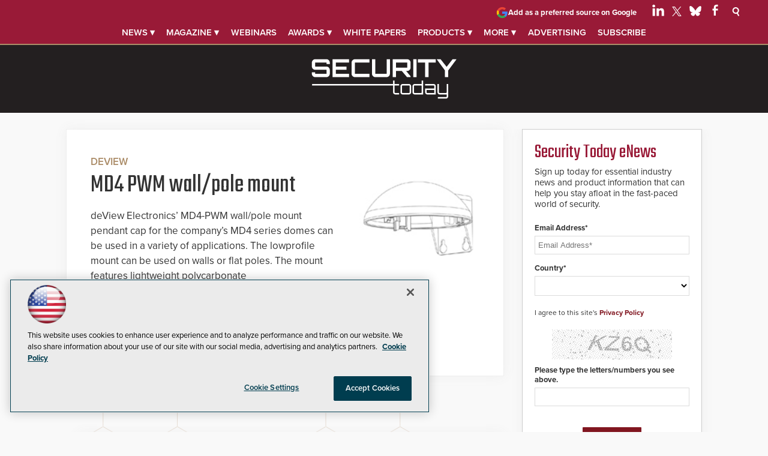

--- FILE ---
content_type: text/html; charset=utf-8
request_url: https://www.google.com/recaptcha/api2/aframe
body_size: 268
content:
<!DOCTYPE HTML><html><head><meta http-equiv="content-type" content="text/html; charset=UTF-8"></head><body><script nonce="_XphcDoXPj1PZzL72ZMxbw">/** Anti-fraud and anti-abuse applications only. See google.com/recaptcha */ try{var clients={'sodar':'https://pagead2.googlesyndication.com/pagead/sodar?'};window.addEventListener("message",function(a){try{if(a.source===window.parent){var b=JSON.parse(a.data);var c=clients[b['id']];if(c){var d=document.createElement('img');d.src=c+b['params']+'&rc='+(localStorage.getItem("rc::a")?sessionStorage.getItem("rc::b"):"");window.document.body.appendChild(d);sessionStorage.setItem("rc::e",parseInt(sessionStorage.getItem("rc::e")||0)+1);localStorage.setItem("rc::h",'1769031251778');}}}catch(b){}});window.parent.postMessage("_grecaptcha_ready", "*");}catch(b){}</script></body></html>

--- FILE ---
content_type: text/css
request_url: https://securitytoday.com/directory/2011/07/~/media/sec/security%20products/design/css/style.css?v=27
body_size: 34062
content:
html,body,dl,dt,dd,blockquote,figure,fieldset,legend,textarea,pre,iframe,hr,h1,h2,h3,h4,h5,h6{margin:0;padding:0}h1,h2,h3,h4,h5,h6{font-size:100%;font-weight:normal}button,input,select,textarea{margin:0}html{box-sizing:border-box}*,*:before,*:after{box-sizing:inherit}img,embed,object,audio,video{height:auto;max-width:100%}iframe{border:0}table{border-collapse:collapse;border-spacing:0}td,th{padding:0;text-align:left}.leaderboard{width:100%;background-size:1100px;z-index:100000;font-family:"proxima-nova",sans-serif}@media(min-width: 500px){.leaderboard{position:fixed;top:0;left:0}}@media(max-width: 1099px){.leaderboard{background:#991a37;border-bottom:2px solid #ab8c68}}.leaderboard .toplogobox{margin:0;display:block;text-align:center;padding-top:10px;padding-bottom:5px;background:#231f20;transition:.4s}@media(min-width: 500px){.leaderboard .toplogobox{padding-top:8px}}.leaderboard .toplogobox svg{width:250px}.leaderboard .toplogobox a{color:#fff;text-decoration:none}.leaderboard .toplogobox a img{width:120px;padding:0}@media(max-width: 1099px){.leaderboard .toplogobox{background:#991a37;padding-bottom:15px}.leaderboard .toplogobox svg{width:auto;height:45px !important}}@media(min-width: 1100px){.leaderboard .toplogobox{margin:0;display:block;text-align:center;padding:19px 15px 15px 15px}.leaderboard .toplogobox a{color:#fff;text-decoration:none}.leaderboard .toplogobox a img{width:auto;padding:0;margin-top:5px}}.leaderboard .social-top{padding:7px 20px 10px 20px}@media(min-width: 500px){.leaderboard .social-top{position:fixed}}@media(min-width: 1100px){.leaderboard .social-top{right:.5%;left:auto;position:absolute;top:7px;padding:0}}@media(min-width: 1150px){.leaderboard .social-top{right:.5%;left:auto}}@media(min-width: 1250px){.leaderboard .social-top{right:2%}}.leaderboard .social-top ul{display:block;list-style:none;padding:0 0 5px;margin:0}.leaderboard .social-top ul li.social-icon{display:inline-block;padding:0}@media(min-width: 1100px){.leaderboard .social-top ul li.social-icon{padding:0 3px 0 6px}}.leaderboard .social-top ul li.social-icon img{display:inline-block;margin:0 5px 0 0}@media(min-width: 1100px){.leaderboard .social-top ul li.social-icon img{margin:0}}.leaderboard .search-icon{display:inline-block;width:25px;margin:0;cursor:pointer}@media(min-width: 1100px){.leaderboard .search-icon{margin:0 10px}}.leaderboard .search-icon-close{display:none;width:25px;cursor:pointer;margin:10px 0 0}@media(min-width: 1100px){.leaderboard .search-icon-close{margin:0 10px}}.leaderboard .active-search .search-icon{display:none}.leaderboard .active-search .search-icon-close{display:inline-block}.leaderboard .search{display:none;width:100%;position:relative;height:95px;background:#fff;border-bottom:2px solid #efefef}@media(min-width: 1100px){.leaderboard .search{height:70px}}.leaderboard .search fieldset{border:none;margin:0}.leaderboard .search input[type=text]{position:absolute;top:28px;right:0;width:100%;display:block;text-align:center;font-size:36px;font-weight:700;background:#fff;border:none;color:#231f20}@media(min-width: 1100px){.leaderboard .search input[type=text]{top:13px}}.leaderboard .search input[type=text]::-moz-placeholder{color:#e2e2e2}.leaderboard .search input[type=text]::placeholder{color:#e2e2e2}.leaderboard .search .advanced{display:none}.leaderboard .search input[type=text]:active,.leaderboard .search input[type=text]:focus{border:none;outline:none}.leaderboard .search input[type=submit]{display:none;color:#fff;position:absolute;border:none;height:25px;top:7px;right:50px;cursor:pointer;background:#000;border:1px solid #fff}@media(min-width: 460px){.stuck-header .toplogobox{margin:0;display:block;position:absolute;z-index:99999;top:0;left:10px;text-align:center;padding-top:10px;padding-bottom:2px;background:#991a37}.stuck-header .toplogobox a{color:#fff;text-decoration:none}.stuck-header .toplogobox a svg{width:auto !important;height:45px !important;padding:0;color:#fff}}@media(min-width: 1100px){.stuck-header .toplogobox{padding-top:17px}}@media(min-width: 459px){.stuck-header .toplogobox{padding-top:10px;position:inherit}}@media(max-width: 1099px){.stuck-header .toplogobox{padding-bottom:15px}}.stuck-header .search{border-bottom:2px solid #efefef}.sidenav{font-size:13px;font-weight:700;display:inline-block;font-family:"proxima-nova",sans-serif;margin:0 3px}@media(max-width: 1100px){.sidenav{font-size:1vw}}@media(max-width: 1099px){.sidenav{display:none}}.sidenav a{color:#fff;border:1px solid #ab8c68;padding:2px 4px;background:#991a37;font-weight:600;font-size:12px}.sidenav a:hover{color:#fff;background:#ab8c68;border:1px solid #ab8c68;text-decoration:none !important}header{margin:5px auto 0 auto;background:none;width:100%}@media(min-width: 500px){header{margin:45px auto 0 auto}}@media(min-width: 1100px){header{margin:270px auto -85px auto}header:has(.ad .ad-loaded){margin-top:180px}}.leaderboard .topnav{width:100%;position:relative;margin:0;padding:30px 0 12px 0;font-size:15px;font-weight:600;background:#991a37;text-align:center;text-transform:uppercase;border-bottom:2px solid #ab8c68;height:60px;display:none}@media(min-width: 1100px){.leaderboard .topnav{position:relative;display:block;height:75px;border-top:none;margin:0 0 0 0}}@media(min-width: 1100px){.leaderboard .menu-toggle{display:none !important}}@media(max-width: 1099px){.leaderboard .menu-toggle{position:absolute;top:12px;right:10px;display:flex;cursor:pointer;border:0;width:35px;height:25px;background:url("data:image/svg+xml,%3Csvg xmlns='http://www.w3.org/2000/svg' xmlns:xlink='http://www.w3.org/1999/xlink' x='0px' y='0px' width='24.693px' height='15.473px' viewBox='0 0 24.693 15.473' enable-background='new 0 0 24.693 15.473' xml:space='preserve'%3E%3Crect fill='%23ffffff' width='24.693' height='3.083'/%3E%3Crect y='6.23' fill='%23ffffff' width='24.693' height='3.083'/%3E%3Crect y='12.391' fill='%23ffffff' width='24.693' height='3.082'/%3E%3C/svg%3E%0A") no-repeat center top;background-size:25px;z-index:2}.leaderboard .menu-toggle.act{background:url("data:image/svg+xml,%3Csvg xmlns='http://www.w3.org/2000/svg' xmlns:xlink='http://www.w3.org/1999/xlink' x='0px' y='0px' viewBox='0 0 24.7 15.5' style='enable-background:new 0 0 24.7 15.5;' xml:space='preserve'%3E%3Cpath fill='%23ffffff' d='M13.4,6.5L17,2.9c0.7-0.7,0.7-1.7,0-2.4c-0.7-0.7-1.7-0.7-2.4,0L11,4.1L7.4,0.5C6.7-0.2,5.7-0.2,5,0.5 C4.3,1.2,4.3,2.2,5,2.9l3.6,3.6L5,10.1c-0.7,0.7-0.7,1.7,0,2.4C5.3,12.8,5.8,13,6.2,13c0.4,0,0.9-0.2,1.2-0.5L11,8.9l3.6,3.6 c0.3,0.3,0.8,0.5,1.2,0.5c0.4,0,0.9-0.2,1.2-0.5c0.7-0.7,0.7-1.7,0-2.4L13.4,6.5z'/%3E%3C/svg%3E%0A") no-repeat center top}}.leaderboard .topnav{padding-bottom:12px;border-bottom:2px solid #ab8c68}.leaderboard .topnav br{display:none}.leaderboard .topnav.no-js li:hover>ul{visibility:visible}.leaderboard .topnav.no-js li:focus-within>ul{visibility:visible}.leaderboard .topnav.no-js ul>li>ul{top:100%}.leaderboard .topnav.no-js ul>li>ul>li>ul{right:100%;left:80%;top:-10px;border:1px solid #000}@media(max-width: 1099px){.leaderboard .topnav{display:none;width:100%;padding-bottom:0}}.leaderboard .topnav.nav-open{display:block}@media(max-width: 1099px){.leaderboard .topnav.nav-open{position:absolute;right:0;top:0;padding:0px 0 25px 0;width:300px;z-index:1}}.leaderboard .topnav>ul{justify-content:stretch;position:relative;list-style-type:none;padding:40px 0 20px 0;margin:0;background:#363636}@media(min-width: 1100px){.leaderboard .topnav>ul{display:flex;justify-content:center;gap:.3em;margin-top:13px;padding:0;background:rgba(0,0,0,0)}}.leaderboard .topnav>ul a[href="javascript:void(0);"]{cursor:default}.leaderboard .topnav>ul ul[aria-hidden=false]{visibility:visible}.leaderboard .topnav>ul .sub-menu--right{left:auto !important;right:0 !important}.leaderboard .topnav>ul button{padding:0}.leaderboard .topnav>ul a,.leaderboard .topnav>ul button,.leaderboard .topnav>ul h2{position:relative;margin-top:1.2em;background:rgba(0,0,0,0);color:#fff;font-weight:600;text-decoration:none;color:#fff}@media(min-width: 1100px){.leaderboard .topnav>ul a,.leaderboard .topnav>ul button,.leaderboard .topnav>ul h2{margin-top:initial}.leaderboard .topnav>ul a:hover,.leaderboard .topnav>ul button:hover,.leaderboard .topnav>ul h2:hover{color:#ab8c68}}.leaderboard .topnav>ul>li{position:relative;flex:0 1 auto;display:flex;justify-content:stretch;flex-wrap:wrap;padding:0 .3rem}@media(min-width: 1200px){.leaderboard .topnav>ul>li{padding:0 .6rem}}@media(max-width: 1099px){.leaderboard .topnav>ul>li{text-align:center}}.leaderboard .topnav>ul li.featured{position:relative}.leaderboard .topnav>ul li.featured a,.leaderboard .topnav>ul li.featured button{font-weight:800}.leaderboard .topnav>ul li.featured:after{content:" ";width:100px;height:2px;position:absolute;bottom:-5px;left:14px;background:#ab8c68}@media(max-width: 1099px){.leaderboard .topnav>ul li.featured:after{margin:0 auto;left:0;right:0;bottom:7px;width:80px}}.leaderboard .topnav>ul>li>a,.leaderboard .topnav>ul>li>button,.leaderboard .topnav>ul>li>h2,.leaderboard .topnav>ul>li>ul>li>button{z-index:5;flex:1 0 auto;display:flex;flex-wrap:wrap;align-items:center;border:0;font-size:inherit;line-height:1.2;font-size:1.1rem;cursor:pointer;justify-content:center;text-transform:uppercase;font-weight:600;font-family:"proxima-nova",sans-serif}@media(min-width: 1100px){.leaderboard .topnav>ul>li>a,.leaderboard .topnav>ul>li>button,.leaderboard .topnav>ul>li>h2,.leaderboard .topnav>ul>li>ul>li>button{font-size:13px}}@media(min-width: 1200px){.leaderboard .topnav>ul>li>a,.leaderboard .topnav>ul>li>button,.leaderboard .topnav>ul>li>h2,.leaderboard .topnav>ul>li>ul>li>button{font-size:15px;line-height:1.5}}.leaderboard .topnav>ul>li>ul>li>button,.leaderboard .topnav>ul>li>ul>li>a{font-size:.922em;display:inline-block}@media(min-width: 1100px){.leaderboard .topnav>ul>li>ul>li>button,.leaderboard .topnav>ul>li>ul>li>a{margin-bottom:10px;display:flex}}.leaderboard .topnav>ul>li>ul>li>button.hasChild::after,.leaderboard .topnav>ul>li>ul>li>a.hasChild::after{content:"▾";margin-left:3px;width:6px}.leaderboard .topnav>ul ul,.leaderboard .topnav>ul ul>li>ul{position:absolute;top:25px;left:0;visibility:hidden;z-index:1;width:100%;padding:1.2rem 0 0 0;list-style:none;box-shadow:2px 35px 40px #231f20}@media(min-width: 1100px){.leaderboard .topnav>ul ul,.leaderboard .topnav>ul ul>li>ul{background:#991a37;padding:0;min-width:250px;white-space:nowrap;text-align:left}}@media(min-width: 1200px){.leaderboard .topnav>ul ul,.leaderboard .topnav>ul ul>li>ul{top:32px}}.leaderboard .topnav>ul ul a,.leaderboard .topnav>ul ul h2,.leaderboard .topnav>ul ul button,.leaderboard .topnav>ul ul>li>ul a,.leaderboard .topnav>ul ul>li>ul h2,.leaderboard .topnav>ul ul>li>ul button{display:block;margin:1.1em 1em;font-size:.922em;text-transform:none !important}@media(min-width: 1200px){.leaderboard .topnav>ul ul a,.leaderboard .topnav>ul ul h2,.leaderboard .topnav>ul ul button,.leaderboard .topnav>ul ul>li>ul a,.leaderboard .topnav>ul ul>li>ul h2,.leaderboard .topnav>ul ul>li>ul button{font-size:.955em !important}}@media(max-width: 1099px){.leaderboard .topnav>ul ul a,.leaderboard .topnav>ul ul h2,.leaderboard .topnav>ul ul button,.leaderboard .topnav>ul ul>li>ul a,.leaderboard .topnav>ul ul>li>ul h2,.leaderboard .topnav>ul ul>li>ul button{margin-top:.3em}}.leaderboard .topnav>ul ul h2,.leaderboard .topnav>ul ul>li>ul h2{color:red !important}.leaderboard .topnav>ul ul>li>ul{box-shadow:none}.leaderboard .topnav>ul ul>li{position:relative}.leaderboard .topnav>ul ul>li ul[aria-hidden=false]{position:relative;border:0;padding:13px 5px 8px 5px;background:rgb(183.5145251397,31.1854748603,65.969273743);border-radius:0;top:-5px}@media(min-width: 1100px){.leaderboard .topnav>ul ul>li ul[aria-hidden=false]{top:-3px;z-index:2;padding:12px 7px 5px 15px;margin:0}}.leaderboard .topnav>ul ul>li ul[aria-hidden=false] li{font-size:.978em}@media(min-width: 1100px){.leaderboard .topnav>ul ul>li ul[aria-hidden=false] li{width:6.25rem}}.leaderboard .topnav>ul ul>li ul[aria-hidden=false] li a{margin:0 0 .6em 0}.leaderboard .topnav>ul ul[aria-hidden=false]{position:static;width:100%;flex:0 0 auto}@media(min-width: 1100px){.leaderboard .topnav>ul ul[aria-hidden=false]{position:absolute;width:auto;z-index:1}}.PreferredSourceButtonWrapper{position:absolute;right:27px;width:130px;text-align:center}.PreferredSourceButtonWrapper:hover{opacity:.8}@media(min-width: 500px){.PreferredSourceButtonWrapper{top:40px;right:0;left:19px}}@media(min-width: 1100px){.PreferredSourceButtonWrapper{width:290px;right:165px;left:auto;top:2px}}@media(min-width: 3000px){.PreferredSourceButtonWrapper{max-width:290px}}.PreferredSourceButtonWrapper a,.PreferredSourceButtonWrapper a:visited{display:inline-flex;gap:5px;align-items:center;text-align:left;text-transform:none;font-size:10px;line-height:1.1;font-weight:700;color:#fff;text-decoration:none}@media(min-width: 500px){.PreferredSourceButtonWrapper a,.PreferredSourceButtonWrapper a:visited{font-size:12px}}@media(min-width: 1100px){.PreferredSourceButtonWrapper a,.PreferredSourceButtonWrapper a:visited{font-size:13px}}.PreferredSourceButtonWrapper a:hover{text-decoration:none;color:#fff}.PreferredSourceButtonWrapper svg{width:30px}@media(min-width: 1100px){.PreferredSourceButtonWrapper svg{width:20px}}header .ad{display:none;text-align:center}@media(min-width: 760px){header .ad{display:block}}header .ad div[id*=ad_container],header .ad div[id*=google_ads_iframe]{padding:20px 0 15px;height:auto !important}header .ticker .ad{text-align:center}header .ticker .ad div[id*=ad_container],header .ticker .ad div[id*=google_ads_iframe]{padding:0 0 40px 0}.sContent .ad{text-align:center}@media(min-width: 700px){.sContent .ad{text-align:left}}.sContent .ad div[id*=ad_container],.sContent .ad div[id*=google_ads_iframe]{margin:0 0 20px 0 !important}div.ad{border-bottom:none !important}div.ad div{border-bottom:none !important}#article .ad div[id*=ad_container],#article .ad div[id*=google_ads_iframe]{margin:20px auto;width:100% !important;height:auto !important;padding:30px 0 !important;text-align:center}#article .ad+br{display:none}footer .ad div[id*=boot_desktop] div iframe{display:none !important}footer .ad div[id*=boot_mobile] div iframe{display:none !important}.homebottomarea .ad div[id*=promo1] div iframe{display:none !important}.homebottomarea .ad div[id*=promo2] div iframe{display:none !important}.bottomarticles .ad div[id*=promo1] div iframe,.bottomarticles .ad div[id*=promo2] div iframe{display:none !important}.bottomarticles .ad div[id*=underarticlenative1] div iframe{display:none !important}.bottomarticles .ad div[id*=underarticlenative2] div iframe{display:none !important}#sponsorTextLink ul li .ad div[id*=-text-] div iframe{display:none !important}#main div[id*=wallpaper_left],#main div[id*=wallpaper_right]{display:none}@media(min-width: 1450px){#main div[id*=wallpaper_left],#main div[id*=wallpaper_right]{display:block;position:absolute;top:0;left:-152px;width:162px;z-index:10}}#main div[id*=wallpaper_right]{right:-163px;left:auto}#main .special--fixed{position:fixed;top:70px;bottom:auto;right:auto;width:1070px;z-index:10}#main .special--fixed div[id*=wallpaper_right]{right:-193px;left:auto}.homebottomarea li[id*=NativeAd]{display:none}.bottomarticles li[id*=NativeArticleAd],.bottomarticles li[id*=NativeAd]{display:none}.show-native{display:none}@media(min-width: 1000px){.show-native{display:block !important}}.native1 .ad .spons-content,.native3 .ad .spons-content{position:relative;text-align:left}.native1 .ad .spons-content .spons-section,.native3 .ad .spons-content .spons-section{position:absolute;top:15px;padding-left:235px;color:#ab8c68;font-size:13px;font-weight:bold;text-transform:uppercase;text-align:left;width:100%;z-index:1}.native1 .ad .spons-content .spons-section span,.native3 .ad .spons-content .spons-section span{float:right;margin-top:-15px;padding:7px;font-size:.7rem;text-transform:none;color:#fff;background:rgb(163.8556291391,27.9443708609,40.6463576159)}.native1 .ad .spons-content .spons-section span span,.native3 .ad .spons-content .spons-section span span{text-transform:uppercase;margin-left:3px;padding:0;margin-top:0}.native1 .ad .spons-content h3,.native3 .ad .spons-content h3{padding-top:45px}.iframe-buster-native-article{display:none}.NAcontainer{padding:0 20px}.NAcontainer p{margin:0 0 15px 0;line-height:1.5}.NAcontainer img{width:100%;float:none;margin-bottom:20px;position:relative;z-index:1}@media(min-width: 675px){.NAcontainer img{width:375px;float:right;margin-left:20px}}.NAcontainer blockquote{margin:30px;color:#555}.NAcontainer a,.NAcontainer a:visited{color:#6d6e70;font-weight:bold;text-decoration:none;transition:box-shadow .15s cubic-bezier(0.33, 0.66, 0.66, 1);box-shadow:inset 0 -2px 0 #efefef}.NAcontainer a:hover,.NAcontainer a:visited:hover{box-shadow:inset 0 -3px 0 rgb(218.6,218.6,218.6)}.NAcontainer ul li,.NAcontainer ol li{line-height:1.5;margin-bottom:5px}.NAcontainer h3{margin-bottom:6px;margin-top:32px;font-size:30px;font-weight:900}.NAcontainer h4{margin-bottom:0px;margin-top:20px;font-size:24px;font-weight:900}.NAcontainer h5{font-size:19px;margin-bottom:0px;margin-top:10px;font-weight:900}.NAcontainer .NASpline{background-color:#363636;display:inline-block;width:100%;padding:10px 10px 10px 10px;font-size:16px;font-weight:bold;color:#fff;text-align:left;margin:0 0 20px 0}.NAcontainer .NASpline .NAbrought{display:inline;float:right;color:#fff;font-weight:bold;font-style:normal;font-size:15px;font-style:italic}.NAcontainer .NASpline .NAbrought a{color:#fff;font-weight:bold;font-style:normal}.NAcontainer .NASpline .NAbrought a:hover{color:#fff}.NAcontainer .nabodyimage{width:100%;float:none;margin-bottom:20px;position:relative;z-index:1}@media(min-width: 675px){.NAcontainer .nabodyimage{width:275px;float:right;margin-left:20px}}.NAcontainer .NAlogo{margin-top:15px;float:right;margin-bottom:15px}.NAcontainer .NAlogo:after{content:"";display:table;clear:both}@media(min-width: 1024px){.NAcontainer .NAlogo{margin-top:0px}}.NAcontainer .NAlogo img{width:200px}.NAcontainer .NAlogo a{box-shadow:none}.NAcontainer .NAlogo a:hover{box-shadow:none}.NAcontainer .NAheadline{font-weight:900;font-size:30px;line-height:1.1;margin:0 0 8px 0}@media(min-width: 600px){.NAcontainer .NAheadline{font-size:36px}}.NAcontainer .NAbyline{padding-right:10px;margin-right:15px;position:relative;font-size:14px;font-weight:600}.NAcontainer .NAdeck{font-size:18px;margin:0 0 25px 0;font-style:italic}.NAcontainer .Sponsorline{border-top:1px solid #efefef;padding:20px 0 0 0;clear:both;margin:0;font-style:italic}.NAcontainer .nabiointro{font-weight:bold;margin:20px 0 15px 0}.NAcontainer .nabio{padding:20px;border-bottom:1px solid #efefef;overflow:hidden;background:url("//pureai.com/~/media/ECG/PureAI/design/pureaibg.jpg") top center repeat-y}.NAcontainer .NAdisclaimer{font-size:13px;font-style:italic;margin-top:18px;padding-top:5px;color:#343434}.NAcontainer .nabiopic{float:left;width:150px;margin:0 15px 0 0;display:block}.NAcontainer .nabiopic:after{clear:both;content:"";display:table}.sideBar .ad{margin:0 auto;text-align:center}.sideBar .ad .spotlight{background:#fff;padding:10px;max-width:970px;margin:auto;border:1px solid #efefef;box-shadow:0 0 20px #efefef;position:relative}@media(min-width: 970px){.sideBar .ad .spotlight{max-height:250px;margin:20px auto 10px;display:block}}.sideBar .ad .spotlight img{max-width:225px}@media(min-width: 970px){.sideBar .ad .spotlight img{padding:5px 0 0 15px;float:left;margin:30px auto 0}}.sideBar .ad .spotlight .summary{font-size:15px;margin:10px;text-align:left}@media(min-width: 970px){.sideBar .ad .spotlight .summary{margin:10px 10px 10px 250px}}.sideBar .ad .spotlight .sponsor{font-size:13px;display:block;position:absolute;top:0;left:0;color:#999;background:#efefef;padding:5px 10px;margin:0 !important}.techlibrary{display:block}.techlibrary header{margin:50px auto 0 auto}@media(min-width: 1100px){.techlibrary header{margin:170px auto 0 auto}}.techlibrary #main{max-width:1100px;margin:0 auto}.techlibrary #main #article{max-width:1100px;margin:0 auto}.techlibrary #main #article img{height:400px;-o-object-fit:cover;object-fit:cover;-o-object-position:top;object-position:top}.techlibrary .pContent{width:100%;max-width:100%;margin:0 auto;padding:0}@media(min-width: 840px){.techlibrary .pContent{margin:20px 0 0 0}}.techlibrary .pContent .sponsor{font-weight:600;margin:5px 0 0}.techlibrary .pContent #level1 .intro h3{text-align:center;font-weight:600;font-size:38px;line-height:100px;padding:20px 0 0}.techlibrary .pContent #level1 #webcast{background:#fff;margin:0 20px 10px 20px;padding:25px 15px 20px 35px;border:1px solid #efefef;box-shadow:0 0 20px #efefef}.techlibrary .pContent #level1 #webcast .upcoming,.techlibrary .pContent #level1 #webcast .ondemand{margin:0 0 50px 0}.techlibrary .pContent #level1 #webcast .upcoming h3,.techlibrary .pContent #level1 #webcast .ondemand h3{margin:25px 0 25px 0;font-weight:600;font-size:20px;position:relative;font-family:"proxima-nova",sans-serif;line-height:1.3;text-transform:uppercase;color:#ab8c68}.techlibrary .pContent #level1 #webcast .upcoming h3:after,.techlibrary .pContent #level1 #webcast .ondemand h3:after{content:" ";width:50px;height:4px;position:absolute;bottom:-8px;left:0;background:#ab8c68}.techlibrary .pContent #level1 #webcast .upcoming div,.techlibrary .pContent #level1 #webcast .ondemand div{margin:0 0 25px 0;padding:0 0 5px 0;border-bottom:1px solid #efefef}.techlibrary .pContent #level1 #webcast .upcoming div h4,.techlibrary .pContent #level1 #webcast .ondemand div h4{display:inline;font-family:"teko",sans-serif;font-size:38px;line-height:1.2;font-weight:400;padding:15px 0 0 0}.techlibrary .pContent #level1 #webcast .upcoming div h4 a,.techlibrary .pContent #level1 #webcast .upcoming div h4 a:visited,.techlibrary .pContent #level1 #webcast .ondemand div h4 a,.techlibrary .pContent #level1 #webcast .ondemand div h4 a:visited{color:#333;display:inline}.techlibrary .pContent #level1 #webcast .upcoming div h4 a:hover,.techlibrary .pContent #level1 #webcast .upcoming div h4 a:visited:hover,.techlibrary .pContent #level1 #webcast .ondemand div h4 a:hover,.techlibrary .pContent #level1 #webcast .ondemand div h4 a:visited:hover{text-decoration:underline;color:#991a37}.techlibrary .pContent #level1 #webcast .upcoming div h4.duration,.techlibrary .pContent #level1 #webcast .ondemand div h4.duration{font-size:17px;font-family:"proxima-nova",sans-serif;font-weight:600px;padding:15px 0;display:block}.techlibrary .pContent #level1 #webcast .upcoming div .summary,.techlibrary .pContent #level1 #webcast .ondemand div .summary{margin:3px 0 10px 0;font-size:17px;line-height:1.3}.techlibrary .pContent #level1 #webcast .upcoming div .startDate,.techlibrary .pContent #level1 #webcast .upcoming div .startTime,.techlibrary .pContent #level1 #webcast .ondemand div .startDate,.techlibrary .pContent #level1 #webcast .ondemand div .startTime{font-size:17px;font-weight:700;line-height:1.3;margin:0}.techlibrary .pContent #level1 #webcast .upcoming div .sponsor,.techlibrary .pContent #level1 #webcast .ondemand div .sponsor{font-weight:600}.techlibrary .pContent #level1 #webcast .upcoming div .sponsor img,.techlibrary .pContent #level1 #webcast .ondemand div .sponsor img{display:block;padding:10px 0;max-width:300px}.techlibrary .pContent #level1 #webcast .upcoming div .childAssets,.techlibrary .pContent #level1 #webcast .ondemand div .childAssets{margin:0}.techlibrary .pContent #level1 #webcast .upcoming div .provider,.techlibrary .pContent #level1 #webcast .ondemand div .provider{margin:0}.techlibrary .pContent #level1 #webcast .upcoming div.MemberContentDescription,.techlibrary .pContent #level1 #webcast .upcoming div.MemberContentPurchase,.techlibrary .pContent #level1 #webcast .ondemand div.MemberContentDescription,.techlibrary .pContent #level1 #webcast .ondemand div.MemberContentPurchase{border-bottom:none;margin:0;padding:0}.techlibrary .pContent #level1 #whitepaper{background:#fff;margin:0 20px 10px 20px;padding:25px 35px 20px 35px;border:1px solid #efefef;box-shadow:0 0 20px #efefef}.techlibrary .pContent #level1 #whitepaper h3{margin:25px 0 40px 0;font-weight:400;font-size:42px;position:relative;font-family:"teko",sans-serif;line-height:1.3;color:#ab8c68}.techlibrary .pContent #level1 #whitepaper h3:after{content:" ";width:50px;height:4px;position:absolute;bottom:-8px;left:0;background:#ab8c68}.techlibrary .pContent #level1 #whitepaper h4{margin:25px 0 40px 0;font-weight:400;font-size:42px;position:relative;font-family:"teko",sans-serif;line-height:1.3;color:#ab8c68}.techlibrary .pContent #level1 #whitepaper div{margin:0 0 25px 0;padding:0 0 5px 0;border-bottom:1px solid #efefef}.techlibrary .pContent #level1 #whitepaper div.ad{padding:0;margin:0;border:none}.techlibrary .pContent #level1 #whitepaper div h4{display:inline;font-size:32px;line-height:1.3;font-weight:400;padding:15px 0 0 0;font-family:"teko",sans-serif}.techlibrary .pContent #level1 #whitepaper div h4 a,.techlibrary .pContent #level1 #whitepaper div h4 a:visited{color:#333;display:inline}.techlibrary .pContent #level1 #whitepaper div h4 a:hover,.techlibrary .pContent #level1 #whitepaper div h4 a:visited:hover{color:#991a37;text-decoration:underline}.techlibrary .pContent #level1 #whitepaper div .summary{margin:3px 0 10px 0;font-size:17px;line-height:1.3}.techlibrary .pContent #level1 #whitepaper div .startDate,.techlibrary .pContent #level1 #whitepaper div .startTime{font-size:15px;font-weight:700;margin:0}.techlibrary .pContent #level1 #whitepaper div .childAssets{margin:0}.techlibrary .pContent #level1 #whitepaper div .provider{margin:0}.techlibrary .pContent #level1 #whitepaper div.MemberContentDescription,.techlibrary .pContent #level1 #whitepaper div.MemberContentPurchase{border-bottom:none;margin:0;padding:0}.techlibrary .pContent #level0,.techlibrary .pContent #level0a{padding:10px 0}.techlibrary .pContent #level0 #whitepaper,.techlibrary .pContent #level0 #webcast,.techlibrary .pContent #level0a #whitepaper,.techlibrary .pContent #level0a #webcast{margin:25px 20px;padding:0 10px 20px 10px;background:#fff;border:1px solid #efefef;box-shadow:0 0 20px #efefef}@media(min-width: 840px){.techlibrary .pContent #level0 #whitepaper,.techlibrary .pContent #level0 #webcast,.techlibrary .pContent #level0a #whitepaper,.techlibrary .pContent #level0a #webcast{box-shadow:0 0 20px #efefef;margin:0 20px;padding:0 35px 20px 35px}}.techlibrary .pContent #level0 #whitepaper h4,.techlibrary .pContent #level0 #webcast h4,.techlibrary .pContent #level0a #whitepaper h4,.techlibrary .pContent #level0a #webcast h4{margin:25px 0 20px 0;font-weight:400;font-size:32px;position:relative;font-family:"teko",sans-serif;line-height:1.2}@media(min-width: 840px){.techlibrary .pContent #level0 #whitepaper h4,.techlibrary .pContent #level0 #webcast h4,.techlibrary .pContent #level0a #whitepaper h4,.techlibrary .pContent #level0a #webcast h4{margin:0 0 20px 0;font-size:42px}}.techlibrary .pContent #level0 #whitepaper h4.duration,.techlibrary .pContent #level0 #webcast h4.duration,.techlibrary .pContent #level0a #whitepaper h4.duration,.techlibrary .pContent #level0a #webcast h4.duration{font-size:17px;font-family:"proxima-nova",sans-serif;font-weight:600;margin:15px 0}.techlibrary .pContent #level0 #whitepaper img.sponsorlogo,.techlibrary .pContent #level0 #whitepaper p img,.techlibrary .pContent #level0 #webcast img.sponsorlogo,.techlibrary .pContent #level0 #webcast p img,.techlibrary .pContent #level0a #whitepaper img.sponsorlogo,.techlibrary .pContent #level0a #whitepaper p img,.techlibrary .pContent #level0a #webcast img.sponsorlogo,.techlibrary .pContent #level0a #webcast p img{max-width:200px}.techlibrary .pContent #level0 p,.techlibrary .pContent #level0a p{font-size:17px;line-height:1.5}.techlibrary .pContent #level0 p a,.techlibrary .pContent #level0a p a{font-weight:600;color:#991a37}.techlibrary .pContent #level0 p a:hover,.techlibrary .pContent #level0a p a:hover{text-decoration:underline}.techlibrary .pContent #level0 ul li,.techlibrary .pContent #level0 ol li,.techlibrary .pContent #level0a ul li,.techlibrary .pContent #level0a ol li{font-size:17px;line-height:1.3;padding:0 0 3px 0}.techlibrary .pContent #level0 .sponsor,.techlibrary .pContent #level0a .sponsor{margin:15px 0 20px 0;font-size:17px;line-height:1.3;font-weight:700;padding:5px 10px 5px 0}.techlibrary .pContent #level0 .sponsor img,.techlibrary .pContent #level0a .sponsor img{padding:10px 0;display:block}.techlibrary .pContent #level0 h4.date,.techlibrary .pContent #level0a h4.date{display:none}.techlibrary .pContent #level0 h4.date:after,.techlibrary .pContent #level0a h4.date:after{display:none}.techlibrary .pContent #level0 .startDate,.techlibrary .pContent #level0 .startTime,.techlibrary .pContent #level0a .startDate,.techlibrary .pContent #level0a .startTime{font-size:17px;font-weight:700;margin:0;line-height:1.3}.techlibrary .pContent #level0a>div{background:none;margin:20px 20px 20px 20px;padding:20px}.techlibrary .pContent #level0a .asset{margin:0 0 10px;background:#fff}.techlibrary .pContent #level0a .asset .button{background:#991a37;border:none;color:#fff;cursor:pointer;position:relative;padding:8px 20px;margin-top:4px;font-size:14px;text-transform:uppercase;font-weight:bold;width:180px;margin-top:10px;padding:0}.techlibrary .pContent #level0a .asset .button:hover{background:#ab8c68}.techlibrary .pContent #level0a .asset .button a,.techlibrary .pContent #level0a .asset .button a:visited{color:#fff;background:rgba(0,0,0,0)}.techlibrary .pContent #level0a .asset:after{clear:both;content:"";display:block}.techlibrary .pContent #level0a .asset>a{float:right}.techlibrary .pContent #level0a .asset .title{margin:0 0 20px 0;font-weight:600;font-size:32px;position:relative;font-family:"teko",sans-serif}.techlibrary .pContent #level0a .asset .title a,.techlibrary .pContent #level0a .asset .title a:visited{color:#333}.techlibrary .pContent #level0a .asset .title a:hover,.techlibrary .pContent #level0a .asset .title a:visited:hover{color:#991a37;text-decoration:underline}.techlibrary .pContent #level0a .asset a img{display:none}.techlibrary .pContent #level0a .asset p{margin:0 0 0 35px;line-height:1.5}.techlibrary .pContent #level0a .asset .checkbox{float:left;margin:6px 14px 4px 14px}.techlibrary .pContent #level0a .asset:first-child>.title:after{left:0}.techlibrary .pContent #level0a .asset:first-child>p{margin-left:0}.techlibrary .pContent #level0a .assetDescription{padding:15px;font-size:16px;font-weight:700;color:#333}.techlibrary .pContent #level0a .assetDescription:first-child{border:0;background:rgba(0,0,0,0);padding:0}.techlibrary .pContent #level0a input[type=submit]{margin:0 0 0 35px;background:#991a37;border:none;color:#fff;cursor:pointer;position:relative;padding:8px 20px;margin-top:4px;font-size:14px;text-transform:uppercase;font-weight:bold;height:auto;display:inline}.techlibrary .pContent #level0a input[type=submit]:hover{background:#ab8c68}.techlibrary .pContent #level0a .button input{margin-bottom:0}.techlibrary .pContent .norelatedassets #level0a .assetDescription,.techlibrary .pContent .norelatedassets #level0a .asset,.techlibrary .pContent .norelatedassets #level0a .asset:first-child,.techlibrary .pContent .norelatedassets #level0a .button,.techlibrary .pContent .norelatedassets #level0a .whitepapergraphic img{display:none}#webcast .pagination,#whitepaper .pagination,#product .pagination{background:none;border:none !important}#webcast img.speaker,#whitepaper img.speaker{border-radius:65px;margin:0 0 10px 20px;width:125px !important;float:right;height:125px !important;-o-object-fit:cover;object-fit:cover;-o-object-position:top;object-position:top}#webcast h5,#whitepaper h5{text-transform:uppercase;font-size:17px;color:#ab8c68;font-weight:700;margin:0 0 20px;padding:10px 0 10px;border-bottom:1px solid #ab8c68}#webcast .aboutpresenter,#whitepaper .aboutpresenter{border:1px solid #ccc;padding:15px 15px 20px 15px;margin-bottom:20px;overflow:hidden}#webcast .aboutpresenter img,#whitepaper .aboutpresenter img{float:left;margin:0 15px 10px 0;height:95px !important}#webcast .aboutpresenter .aboutspeaker,#whitepaper .aboutpresenter .aboutspeaker{display:block;font-weight:bold;margin-bottom:8px;font-size:16px}#webcast .aboutpresenter .aboutpresenterbio,#whitepaper .aboutpresenter .aboutpresenterbio{font-style:italic}.techlibrary .pContent #level0 #about-presenters .presenter-info-wrapper{border:1px solid #ccc;padding:15px;margin-bottom:20px}.techlibrary .pContent #level0 #about-presenters .presenters-title{color:#ab8c68;font-weight:700;font-size:21px}.techlibrary .pContent #level0 #about-presenters .presenter-info{display:grid;align-items:start;grid-auto-rows:-webkit-min-content;grid-auto-rows:min-content}@media(min-width: 400px){.techlibrary .pContent #level0 #about-presenters .presenter-info{grid-template-columns:auto 1fr;grid-template-rows:repeat(3, -webkit-min-content);grid-template-rows:repeat(3, min-content)}}@media(min-width: 400px){.techlibrary .pContent #level0 #about-presenters .presenter-info>:not(img){grid-column:2}}@media(min-width: 400px){.techlibrary .pContent #level0 #about-presenters .presenter-info:has(img) p.presenter-title,.techlibrary .pContent #level0 #about-presenters .presenter-info:has(img) p.presenter-company{margin-top:-18px}}.techlibrary .pContent #level0 #about-presenters .presenter-info p{margin:0 0 2px;line-height:1.3}.techlibrary .pContent #level0 #about-presenters .presenter-name{font-weight:700;font-size:17px}.techlibrary .pContent #level0 #about-presenters p.presenter-title,.techlibrary .pContent #level0 #about-presenters p.presenter-company{font-style:italic;font-weight:700;font-size:.9em}.techlibrary .pContent #level0 #about-presenters img.presenter-photo{display:block;width:96px;height:96px;-o-object-fit:cover;object-fit:cover;margin-bottom:10px;margin-right:16px}@media(min-width: 400px){.techlibrary .pContent #level0 #about-presenters img.presenter-photo{grid-row:1/-1;margin-bottom:0}}#product{position:relative;padding:0 20px;margin:0 0 0 0;background:#fff;border:1px solid #efefef}@media(min-width: 700px){#product{padding:35px 35px 20px 35px}}#product:before{display:none}#product div{margin:0 0 25px 0;position:relative;border-bottom:1px solid #efefef}#product div .companyinfo{display:none}#product div.ad div:nth-child(1){background:#efefef;text-align:center;padding:10px 10px 0}#product div a{display:inline}#product div img{display:block;margin-bottom:20px;float:none;max-width:150px}@media(min-width: 840px){#product div img{position:relative;display:block;float:right;max-width:200px;width:100%;margin-left:10px;margin-bottom:10px;bottom:auto}}@media(min-width: 1000px){#product div img{margin:0 0 0 35px}}#product div h3.company{display:block;font-size:17px !important;font-family:"proxima-nova",sans-serif;line-height:1;font-weight:600;color:#ab8c68;padding:10px 0;margin:0;text-transform:uppercase}@media(min-width: 1350px){#product div h3.company{font-size:17px !important}}#product div h3.company a,#product div h3.company a:visited{color:inherit;display:inline;font-weight:inherit;position:relative}#product div h3.company a:hover,#product div h3.company a:visited:hover{text-decoration:underline;color:inherit}#product div h3{display:inline;font-size:32px;font-family:"teko",sans-serif;line-height:1;font-weight:400;padding:15px 0 0 0}@media(min-width: 1350px){#product div h3{font-size:32px}}#level0 #product div h3{font-size:42px}#product div h3 a,#product div h3 a:visited{color:#333;display:inline;box-shadow:none;font-weight:400}#product div h3 a:hover,#product div h3 a:visited:hover{text-decoration:underline;color:#991a37}#product div .dlb_byline{font-weight:600;font-size:16px}@media(min-width: 1000px){#product div .dlb_byline{font-size:1.4vw}}@media(min-width: 1350px){#product div .dlb_byline{font-size:17px}}#product div .dlb_byline a,#product div .dlb_byline a:visited{color:#333;display:inline}#product div .summary{margin:10px 0 10px 0;font-size:16px;line-height:1.5}@media(min-width: 1000px){#product div .summary{font-size:1.4vw}}@media(min-width: 1350px){#product div .summary{font-size:17px}}#product div .summary .more a,#product div .summary .more a:visited{white-space:nowrap;color:#6d6e70;font-weight:400;text-decoration:none;transition:box-shadow .15s cubic-bezier(0.33, 0.66, 0.66, 1);box-shadow:inset 0 -2px 0 #efefef}#product div .summary .more a:hover,#product div .summary .more a:visited:hover{box-shadow:inset 0 -3px 0 rgb(218.6,218.6,218.6)}#product div:after{content:"";clear:both;display:table}#product{font-size:17px;position:relative;padding:45px 20px 20px 20px}@media(min-width: 1150px){#product{padding:35px 40px 20px 40px}}#product .deck{font-style:italic}#level1 #product>.pagination{padding:0}#level1 #product>br{display:none}#level0 #product{position:relative;line-height:1.5;background:#fff;border:1px solid #efefef;margin:0;box-shadow:0 0 20px #efefef}#level0 #product div{border-bottom:none}#level0 #product .kicker{box-shadow:none;display:inline-block;position:relative;top:-5px;left:10px;background:#991a37;color:#fff;font-weight:700;font-size:12px;padding:10px 20px;z-index:3;text-transform:uppercase}@media(min-width: 650px){#level0 #product .kicker{top:-5px;left:10px;padding:25px 40px}}@media(min-width: 700px){#level0 #product .kicker{left:20px;top:-68px}}@media(min-width: 760px){#level0 #product .kicker{left:20px;top:-72px}}@media(min-width: 1150px){#level0 #product .kicker{left:60px}}#level0 #product .kicker a,#level0 #product .kicker a:visited{display:block;width:100%;height:100%;color:#991a37;font-weight:400;box-shadow:none !important}#product .byline{margin:0;padding:0;list-style:none}#product .byline .author{float:left;padding-right:10px;margin-right:15px;position:relative;font-size:14px;font-weight:600}#product .byline .author a,#product .byline .author a:visited{box-shadow:none}#product .byline .author:after{content:"";background-color:#6d6e70;width:2px;height:15px;display:block;position:absolute;right:-4px;top:1px}#product .byline .date,#product .byline .nodate{font-size:14px;font-weight:600}#product .storyimage{width:100%;margin-top:5px;max-width:650px}#product ul li,#product ol li{line-height:1.3;margin-bottom:5px}#product .introimage{width:100%;max-width:650px;display:block;float:none;margin:30px auto 0 auto}@media(min-width: 500px){#product .introimage{max-width:210px;float:right;margin:5px 0 10px 20px}}@media(min-width: 700px){#product .introimage{max-width:100%;display:block;float:none;margin:30px auto 0 auto}}@media(min-width: 840px){#product .introimage{max-width:210px;float:right;margin:5px 0 10px 20px}}#product .introimage img{max-width:100%}#product a,#product a:visited{color:#991a37;font-weight:600;text-decoration:none}#product a:hover,#product a:visited:hover{text-decoration:underline}#product figure{text-align:center;font-family:"proxima-nova",sans-serif;margin:0 0 1em}#product figure b{display:block;font-style:normal}#product figure em{font-weight:bold}#product figure a,#product figure a:visited{box-shadow:none}#product figcaption{font-size:.8em;font-style:italic}body{color:#333;-webkit-font-smoothing:antialiased;-moz-osx-font-smoothing:grayscale;overflow-x:hidden;font-family:"proxima-nova",sans-serif;font-weight:400;background:#f9f9f9}.wrapper{display:block;margin:0 auto}#main{margin:0 auto 0 auto;max-width:1100px;background:#f9f9f9}@media(min-width: 1100px){#main{margin:85px auto 0 auto}}.sideBar{display:block;max-width:1100px;margin:0 auto}.pContent{display:block;padding:30px 0 0 20px;width:100%;position:relative;margin-bottom:30px}@media(min-width: 700px){.pContent{width:calc(100% - 350px);margin:0 auto 50px auto;float:left;padding:30px 0 0 20px}}@media(min-width: 1360px){.pContent{padding:30px 0 0 20px}}.sContent{display:block;margin:40px auto 0 auto;width:100%;height:100%;padding:20px 20px 0 20px;overflow:hidden}@media(min-width: 700px){.sContent{width:340px;padding:0 20px 0 20px;margin:30px auto 0 auto;float:right}}@media(min-width: 1360px){.sContent{padding:0 0 0 20px}}.xContent{margin:0 auto;text-align:center}.hide{display:none}.show{display:block}a,a:visited{text-decoration:none;color:#333}a:hover{transition:linear .2s;text-decoration:underline;color:#991a37}h2{font-size:21px;font-weight:700;line-height:1.1;margin-top:30px;color:#ab8c68}@media(min-width: 600px){h2{font-size:24px}}.pageError h3{width:100%;text-align:center;font-weight:600;font-size:32px;line-height:92px;padding-top:8px;background:url("//securitytoday.com/~/media/sec/security products/design/pureaibg.jpg") top center repeat-y}@media(min-width: 500px){.pageError h3{font-size:38px}}@media(min-width: 700px){.pageError h3{position:absolute;top:0;left:0}}.pageError p{font-size:17px;margin:30px 20px 10px 20px;text-align:center}@media(min-width: 700px){.pageError p{margin:90px 20px 10px 20px}}.pageError img{display:block;margin:0 auto 10px auto}blockquote{margin:20px 0px;padding:0 50px 0 20px;border-left:3px solid #991a37}span.error{display:block;font-size:17px;padding:0 20px;text-align:center;padding-bottom:60px}.gdprHide{display:none !important}.markets{z-index:999;transition:.4s;width:100%;max-width:1100px}.markets .topnavlist{background:#231f20;display:flex;flex-direction:row;justify-content:center;align-items:center;margin:0 20px -20px;padding:10px 0}@media(max-width: 700px){.markets .topnavlist{display:none}}.markets .topnavlist li{list-style:none;display:block;padding:10px 0 5px;border-top:2px solid #ab8c68;margin:5px 20px 5px}.markets .topnavlist li.securpod a{padding:0 0 0 30px;height:20px;font-style:normal;font-family:"almaq-refined",sans-serif;letter-spacing:.07em;font-weight:600}.markets .topnavlist li.securpod a::before{content:url("//securitytoday.com/~/media/SEC/Security Products/design/securpod_icon.svg");position:absolute;width:17px;display:inline-block;margin:-4px 0 0 -24px}.markets .topnavlist li.securpod a::after{content:"PODCAST";display:block;font-size:10px;position:absolute;margin:-2px 0 0 30px;color:#ab8c68;font-family:"proxima-nova",sans-serif;font-weight:700}.markets .topnavlist li.awards a{padding:0 0 0 30px;height:25px;font-style:normal;font-weight:700}.markets .topnavlist li.awards a::before{content:url("//securitytoday.com/~/media/sec/security products/design/ribbon_icon.svg");position:absolute;width:25px;display:inline-block;margin:0 0 0 -30px}.markets .topnavlist li.awards a::after{content:"PRODUCT AWARDS";display:block;font-size:10px;position:absolute;margin:-2px 0 0 30px;color:#ab8c68;font-weight:700}.markets .topnavlist li a{color:#fff;font-weight:600;padding:0 0 3px;font-size:15px}.markets .topnavlist li a:hover{color:#ab8c68;text-decoration:none;border:none}.sticky{position:fixed;top:60px}.sticky ul li{border:none !important;margin:5px 20px 0 !important}.home .hometoparea{display:block;width:100%;margin:75px auto 0 auto;padding:20px 15px 0}.home .hometoparea:after{content:"";clear:both;display:table}@media(min-width: 840px){.home .hometoparea{margin:20px auto 0 auto}}.home .hometoparea ul{padding:0;display:block;max-width:100%;margin:0 auto;list-style:none}.home .hometoparea ul li{position:relative;max-width:525px;float:none;margin:0 auto 10px auto;padding:0;overflow:hidden}@media(min-width: 460px){.home .hometoparea ul li{float:left;margin:0 2px 4px 2px}}@media(min-width: 650px){.home .hometoparea ul li{margin:0 2px 4px 2px}}@media(min-width: 840px){.home .hometoparea ul li{max-width:36.5vw;margin:0 5px 10px 5px}}@media(min-width: 1150px){.home .hometoparea ul li{margin:0 .355vw .555vw .355vw}}@media(min-width: 1310px){.home .hometoparea ul li{margin:0 5px 10px 5px}}.home .hometoparea ul li:hover{opacity:.9;transition:linear .2s}.home .hometoparea ul li .section{position:absolute;display:block;background:rgba(171,140,104,.7);color:#fff;padding:5px 10px;top:0;right:0;font-size:12px;font-weight:700}.home .hometoparea ul li .summary{display:none}.home .hometoparea ul li:nth-child(1){max-width:100%}@media(min-width: 460px){.home .hometoparea ul li:nth-child(1){max-width:calc(50% - 4px)}}@media(min-width: 650px){.home .hometoparea ul li:nth-child(1){max-width:calc(97% - 4px)}}@media(min-width: 840px){.home .hometoparea ul li:nth-child(1){max-width:calc(96% - 10px)}}@media(min-width: 1150px){.home .hometoparea ul li:nth-child(1){max-width:524px;height:282px}.home .hometoparea ul li:nth-child(1) img{height:282px;-o-object-fit:cover;object-fit:cover}}.home .hometoparea ul li:nth-child(1) h3{position:absolute;bottom:0;left:0;background:rgba(0,0,0,.7);font-family:"teko",sans-serif;color:#fff;padding:25px 15px 15px;width:100%;font-size:clamp(1.5rem,1.337rem + .82vw,2rem)}@media(min-width: 840px){.home .hometoparea ul li:nth-child(1) h3{padding:20px}}.home .hometoparea ul li:nth-child(1) h3 a,.home .hometoparea ul li:nth-child(1) h3 a:visited{line-height:1;color:#fff;font-weight:400}@media(min-width: 650px){.home .hometoparea ul li:nth-child(1) h3 a,.home .hometoparea ul li:nth-child(1) h3 a:visited{font-weight:400}}.home .hometoparea ul li:nth-child(2){max-width:100%}@media(min-width: 460px){.home .hometoparea ul li:nth-child(2){max-width:calc(50% - 4px)}}@media(min-width: 650px){.home .hometoparea ul li:nth-child(2){max-width:calc(48% - 4px)}}@media(min-width: 840px){.home .hometoparea ul li:nth-child(2){max-width:calc(48% - 10px)}}@media(min-width: 1150px){.home .hometoparea ul li:nth-child(2){max-width:525px}}.home .hometoparea ul li:nth-child(2) h3{position:absolute;bottom:0;left:0;background:rgba(0,0,0,.7);font-family:"teko",sans-serif;color:#fff;padding:20px;width:100%;font-size:clamp(1.5rem,1.337rem + .82vw,2rem)}@media(min-width: 840px){.home .hometoparea ul li:nth-child(2) h3{padding:20px}}.home .hometoparea ul li:nth-child(2) h3 a,.home .hometoparea ul li:nth-child(2) h3 a:visited{line-height:1;color:#fff;font-weight:400}@media(min-width: 650px){.home .hometoparea ul li:nth-child(2) h3 a,.home .hometoparea ul li:nth-child(2) h3 a:visited{font-weight:400}}.home .hometoparea ul li:nth-child(3){max-width:100%}@media(min-width: 460px){.home .hometoparea ul li:nth-child(3){max-width:calc(50% - 4px)}}@media(min-width: 650px){.home .hometoparea ul li:nth-child(3){max-width:calc(48% - 4px)}}@media(min-width: 840px){.home .hometoparea ul li:nth-child(3){max-width:calc(48% - 10px)}}@media(min-width: 1150px){.home .hometoparea ul li:nth-child(3){max-width:400px}}.home .hometoparea ul li:nth-child(3) h3{position:absolute;bottom:0;left:0;background:rgba(0,0,0,.7);font-family:"teko",sans-serif;color:#fff;padding:20px;width:100%;font-size:clamp(1.5rem,1.418rem + .41vw,1.75rem)}@media(min-width: 650px){.home .hometoparea ul li:nth-child(3) h3{background:rgba(0,0,0,.7)}}.home .hometoparea ul li:nth-child(3) h3 a,.home .hometoparea ul li:nth-child(3) h3 a:visited{line-height:.9;color:#fff;font-weight:400}.home .hometoparea ul li:nth-child(5){display:block;max-width:100%}@media(min-width: 460px){.home .hometoparea ul li:nth-child(5){max-width:calc(50% - 4px)}}@media(min-width: 650px){.home .hometoparea ul li:nth-child(5){max-width:calc(48% - 4px)}}@media(min-width: 840px){.home .hometoparea ul li:nth-child(5){max-width:calc(48% - 10px)}}@media(min-width: 1150px){.home .hometoparea ul li:nth-child(5){max-width:240px;margin-top:0;height:215px}}.home .hometoparea ul li:nth-child(5):before{content:"";position:absolute;width:100%;height:100%;background:#991a37;left:0;z-index:0}.home .hometoparea ul li:nth-child(5) h3{position:absolute;left:0;background:#991a37;font-family:"teko",sans-serif;color:#ab8c68;padding:20px 20px 10px 20px;width:100%;transform:translateY(-50%);top:50%;font-size:clamp(1.5rem,1.337rem + .82vw,2rem)}.home .hometoparea ul li:nth-child(5) h3 a,.home .hometoparea ul li:nth-child(5) h3 a:visited{line-height:1;color:#ab8c68}.home .hometoparea ul li:nth-child(4){max-width:100%}@media(min-width: 460px){.home .hometoparea ul li:nth-child(4){max-width:calc(50% - 4px)}}@media(min-width: 650px){.home .hometoparea ul li:nth-child(4){max-width:calc(48% - 4px)}}@media(min-width: 840px){.home .hometoparea ul li:nth-child(4){max-width:calc(48% - 10px)}}@media(min-width: 1150px){.home .hometoparea ul li:nth-child(4){max-width:400px;margin-top:0}}.home .hometoparea ul li:nth-child(4) h3{position:absolute;bottom:0;left:0;background:rgba(0,0,0,.7);font-family:"teko",sans-serif;color:#fff;padding:20px;width:100%;font-size:clamp(1.5rem,1.418rem + .41vw,1.75rem)}.home .hometoparea ul li:nth-child(4) h3 a,.home .hometoparea ul li:nth-child(4) h3 a:visited{line-height:.9;color:#fff;font-weight:400}@media(min-width: 840px){.home .hometoparea ul li:nth-child(4) h3 a,.home .hometoparea ul li:nth-child(4) h3 a:visited{font-weight:400}}.home .hometoparea ul li:nth-child(6){max-width:65%;float:left}@media(min-width: 460px){.home .hometoparea ul li:nth-child(6){max-width:calc(35% - 4px)}}@media(min-width: 650px){.home .hometoparea ul li:nth-child(6){max-width:calc(26% - 4px)}}@media(min-width: 840px){.home .hometoparea ul li:nth-child(6){max-width:calc(26% - 10px)}}@media(min-width: 1150px){.home .hometoparea ul li:nth-child(6){max-width:18.8vw}}@media(min-width: 1310px){.home .hometoparea ul li:nth-child(6){max-width:250px}}.home .hometoparea ul li:nth-child(6) h3{position:absolute;bottom:0;left:0;background:rgba(0,0,0,.7);color:#fff;padding:15px 20px;width:100%}.home .hometoparea ul li:nth-child(6) h3 a,.home .hometoparea ul li:nth-child(6) h3 a:visited{font-size:4vw;line-height:1.12;color:#fff;font-weight:600}@media(min-width: 460px){.home .hometoparea ul li:nth-child(6) h3 a,.home .hometoparea ul li:nth-child(6) h3 a:visited{font-size:2.8vw}}@media(min-width: 650px){.home .hometoparea ul li:nth-child(6) h3 a,.home .hometoparea ul li:nth-child(6) h3 a:visited{font-size:1.9vw}}@media(min-width: 840px){.home .hometoparea ul li:nth-child(6) h3 a,.home .hometoparea ul li:nth-child(6) h3 a:visited{font-size:2vw}}@media(min-width: 1150px){.home .hometoparea ul li:nth-child(6) h3 a,.home .hometoparea ul li:nth-child(6) h3 a:visited{font-size:1.3vw}}@media(min-width: 1310px){.home .hometoparea ul li:nth-child(6) h3 a,.home .hometoparea ul li:nth-child(6) h3 a:visited{font-size:17px}}.home .hometoparea ul li a{display:block}.home .hometoparea ul li img{margin:0 0 -5px 0}.home .hometoparea .pagination{display:none}.home .hometoparea p.footer{display:block;width:80px;height:80px;margin:0;color:#fff;background:url("//securitytoday.com/~/media/sec/security products/design/morebg.png") top center no-repeat;background-size:cover;position:relative;float:right;text-align:center;text-transform:uppercase;margin:0 4px 0 0}@media(min-width: 840px){.home .hometoparea p.footer{margin:0 .355vw 0;width:80px;height:80px}}@media(min-width: 1150px){.home .hometoparea p.footer{margin:0 .355vw 0 0;width:110px;height:110px}}@media(min-width: 1310px){.home .hometoparea p.footer{width:110px;height:110px;margin:0 10px 0 0}}.home .hometoparea p.footer:hover{color:#fff;opacity:.85;transition:linear .3s}.home .hometoparea p.footer a,.home .hometoparea p.footer a:visited{display:block;color:#fff;font-size:18px;line-height:80px}@media(min-width: 840px){.home .hometoparea p.footer a,.home .hometoparea p.footer a:visited{line-height:80px}}@media(min-width: 1150px){.home .hometoparea p.footer a,.home .hometoparea p.footer a:visited{line-height:110px}}@media(min-width: 1310px){.home .hometoparea p.footer a,.home .hometoparea p.footer a:visited{font-size:22px}}.bottom-more{clear:both;height:120px;width:100%;background:url("//securitytoday.com/~/media/sec/security products/design/stbg.png") top center repeat-y}.bottom-more p{width:300px;height:52px;text-align:center;margin:0 auto;padding:33px 0 0 0;display:block}@media(min-width: 840px){.bottom-more p{width:372px;height:52px}}.bottom-more p a,.bottom-more p a:visited{width:100%;height:52px;display:block;text-transform:uppercase;font-size:22px;line-height:52px;color:#fff;background:#991a37;background-size:300px 52px;opacity:1}@media(min-width: 840px){.bottom-more p a,.bottom-more p a:visited{background-size:372px 52px}}.bottom-more p a:hover,.bottom-more p a:visited:hover{color:#fff;opacity:.8;transition:linear .3s}.digital ul{position:absolute;right:150px;top:15px;max-width:150px}@media(max-width: 840px){.digital ul{right:200px}}.digital ul li{list-style:none;width:250px;text-align:center;font-weight:600}.digital ul li h3{text-transform:uppercase;background:#991a37;padding:4px;font-size:15px}.digital ul li h3 a{font-weight:600;color:#fff}.digital ul li h3 a:hover{color:#ab8c68;text-decoration:none}.digital ul li img{max-width:135px}.magazine{padding:10px 0 0;height:450px}@media(max-width: 840px){.magazine{height:auto;max-width:95%;margin:0}}.magazine h4{background:#ab8c68;border:none;position:absolute;min-height:2px !important;margin:10px 0 15px;padding:5px;font-size:12px;font-weight:800;text-transform:uppercase;box-shadow:2px 2px 0 #fff;color:#fff}@media(max-width: 840px){.magazine h4{display:none}}.magazine h4:hover{background:#991a37}.magazine h4 a{color:#fff}.magazine h4 a:hover{text-decoration:none}.magazine ul{display:block}@media(max-width: 840px){.magazine ul{padding:0 0 0 20px}}.magazine ul li{background:#fff url("//securitytoday.com/~/media/sec/security products/design/stbg.png") top center no-repeat;background-size:cover;border:1px solid #ccc;width:500px;list-style:none;float:right;padding:15px 25px;margin:175px 0 0 0;position:relative;display:inline-block}@media(max-width: 840px){.magazine ul li{width:100%;float:none;position:inherit;padding:20px;display:block;margin:190px 0 0 0}}.magazine ul li p{margin:0}.magazine ul li h3{font-size:32px;font-family:"teko",sans-serif;color:#991a37;font-weight:400;line-height:1.2}.magazine ul li h3 a{color:#991a37}.magazine ul li img{position:absolute;left:20px;height:450px;width:475px;-o-object-fit:cover;object-fit:cover;z-index:-1;top:0;margin:-200px 0 0 -230px}@media(max-width: 840px){.magazine ul li img{margin:0;position:inherit;padding:0 0 10px;width:100%;height:auto}}.magazine ul li .more a{white-space:nowrap;color:#ab8c68;font-weight:600;font-size:15px;text-transform:uppercase;display:block;margin:20px 0 0 0;padding:20px 0 0 0;text-decoration:none;border-top:2px solid #ab8c68;transition:box-shadow .15s cubic-bezier(0.33, 0.66, 0.66, 1)}.magazine ul li .more a:hover{color:#991a37}.magazine ul li .more a:after{content:" →"}#main{position:relative}#popular{border-top:solid 2px #ab8c68;padding:0 0;margin:0 20px 20px 20px;max-width:100%;display:block;clear:both;float:none}@media(min-width: 700px){#popular{max-width:300px;margin:0 0 20px 0}}#popular .tabbedFields ul.tabMenu{margin:0;padding:0;list-style:none}#popular .tabbedFields ul.tabMenu li a{position:relative;display:block;padding:10px 0;font-weight:400;font-size:32px;color:#991a37;font-family:"teko",sans-serif}@media(min-width: 700px){#popular .tabbedFields ul.tabMenu li a{padding:10px 0}}#popular .tabbedFields ul.tabMenu li a:hover{color:#991a37;text-decoration:underline}#popular .tabbedFields ul.tabMenu li:nth-child(2){display:none}#popular .tabContent h3{border-bottom:solid 1px #efefef;margin:0 0 8px 20px;padding:0 0 8px 0;font-size:17px;font-weight:600}#popular .tabContent h3:before{content:"";position:absolute;height:10px;width:10px;background-color:#fff;border-radius:50%;display:inline-block;margin:5px 0 0 -20px;border:3px solid #991a37}#popular .tabContent h3 a,#popular .tabContent h3 a:visited{font-size:17px;font-weight:600;color:#333}#popular .tabContent h3 a:hover,#popular .tabContent h3 a:visited:hover{color:#991a37;text-decoration:underline}#popular .tabContent h3:last-of-type{border-bottom:none}#popular .tabContent:nth-of-type(2){display:none}.hotarticles{padding:10px 20px;margin:0 20px 20px 20px;max-width:100%;background:#ab8c68;display:block;clear:both;float:none}@media(min-width: 700px){.hotarticles{max-width:300px;margin:0 0 20px 0}}.hotarticles h3{position:relative;display:block;padding:20px;font-weight:400;color:#991a37;font-family:"teko",sans-serif;font-size:28px;background:#fff;text-align:center}@media(min-width: 700px){.hotarticles h3{padding:5px 0}}.hotarticles ul{list-style:none;margin:0;padding:0}.hotarticles ul li{border-bottom:solid 1px #ccc;margin:15px 0 15px 20px;padding:0 0 8px 0;font-size:17px;font-weight:600;display:flex;flex-direction:column}.hotarticles ul li:before{content:"";position:absolute;height:10px;width:10px;background-color:#ab8c68;border-radius:50%;display:inline-block;margin:5px 0 0 -20px;border:3px solid #fff}.hotarticles ul li a,.hotarticles ul li a:visited{color:#fff;order:1}.hotarticles ul li a:hover,.hotarticles ul li a:visited:hover{text-decoration:underline}.hotarticles ul li:last-child{border-bottom:none}.hotarticles ul li .sponsored-section{order:2;display:flex;padding:0}.hotarticles ul li div.sponsor-name{font-size:13px;margin:3px 0;font-weight:500;color:#fff;order:2}.hotarticles ul li div.sponsor-name::before{content:"Sponsored by "}.hotproducts{margin:0 20px 20px 20px;max-width:100%;background:#fff;display:block;border:1px solid #efefef;clear:both;float:none}@media(min-width: 700px){.hotproducts{max-width:300px;margin:0 0 20px 0;box-shadow:0 0 20px #efefef}}.hotproducts .pagination{display:none}.hotproducts h4{position:relative;background:#ab8c68 url("//securitytoday.com/~/media/sec/security products/design/stbg.png") top center no-repeat;background-size:400px;display:block;width:100%;padding:25px 0;height:100px;font-weight:400;color:#fff;font-family:"teko",sans-serif;font-size:32px;text-align:center;text-transform:uppercase;margin-bottom:10px}.hotproducts h4 a{color:#fff}.hotproducts h4 a:hover{color:#991a37}.hotproducts ul{list-style:none;margin:0;padding:0}.hotproducts ul li{border-bottom:solid 1px #efefef;margin:5px 15px;padding:10px;font-size:15px;font-weight:400;color:#333}.hotproducts ul li p{overflow:hidden;display:-webkit-box;-webkit-line-clamp:4;-webkit-box-orient:vertical}.hotproducts ul li img{width:75px;margin:0 15px 15px 0;float:left;height:125px;-o-object-fit:cover;object-fit:cover}.hotproducts ul li h3{font-size:22px;font-weight:400;padding:0 0 0 75px;font-family:"teko",sans-serif;line-height:1}.hotproducts ul li h3 a,.hotproducts ul li h3 a:visited{color:#991a37}.hotproducts ul li h3 a:hover,.hotproducts ul li h3 a:visited:hover{text-decoration:underline}.hotproducts ul li:last-child{border-bottom:none}.sContent .founding{max-width:100%;width:300px;position:relative;margin:0 0 30px 0;clear:both;float:none;outline:none}.sContent .founding h3{position:relative;padding:13px 0 20px 50px;font-weight:700;font-size:21px;margin-bottom:25px}@media(min-width: 700px){.sContent .founding h3{padding:0 0 13px 50px}}.sContent .founding ul{width:240px;position:relative;padding:0px;margin:0 auto;list-style-type:none;height:150px;overflow:hidden}.sContent .founding .mySlides{position:absolute;left:0;top:0px;width:100%;height:100%;z-index:1;transform:translateX(-100%)}.sContent .founding .mySlides img{position:absolute;width:100%;z-index:0;max-width:100%;top:50%;transform:translateY(-50%)}.sContent .founding .mySlides.canclick a img{pointer-events:auto}.sContent .founding .slideLeft{transform:translateX(100%)}.sContent .founding .showing{z-index:2}.sContent .founding .slide-in{z-index:10;animation:slide-in 1s forwards}@keyframes slide-in{100%{transform:translateX(0%)}}.sContent .founding .slide-out{animation:slide-out 1s forwards}@keyframes slide-out{0%{transform:translateX(0%)}100%{transform:translateX(100%)}}.sContent .founding .slide-out-Left{animation:slide-out-Left 1s forwards}@keyframes slide-out-Left{0%{transform:translateX(0%)}100%{transform:translateX(-100%)}}.sContent .founding .prev,.sContent .founding .next{cursor:pointer;position:absolute;top:63%;width:auto;margin-top:-22px;padding:17px;color:#6d6e70;font-weight:bold;font-size:25px;transition:.6s ease;border-radius:0 3px 3px 0;cursor:pointer}.sContent .founding .next{right:-15px;border-radius:3px 3px 3px 3px}.sContent .founding .prev{left:-15px;border-radius:3px 3px 3px 3px}.sContent .founding .prev:hover,.sContent .founding .next:hover{color:rgba(0,0,0,.8)}div.mobile-flyout{display:block;top:0;left:0;background:#333;z-index:10}@media(min-width: 760px){div.mobile-flyout{display:none}}div.mobile-flyout #popular{display:block;margin:0 auto 20px auto;padding:0 20px 20px 20px;width:300px;background:#fff;text-align:left}div.mobile-flyout #popular ul{list-style-type:none;margin:0;padding:0;text-align:left}div.mobile-flyout #popular a{text-align:left}div.mobile-flyout #popular ul.tabMenu{margin-top:20px}div.mobile-flyout #popular ul.tabMenu a,div.mobile-flyout #popular ul.tabMenu a:visited{font-size:28px;text-align:left}div.mobile-flyout #popular div.tabContent a,div.mobile-flyout #popular div.tabContent a:visited{text-align:left;font-size:15px;padding:9px 9px 9px 0}div.mobile-flyout .mobile-flyout-button{font-weight:700;background:#333;position:fixed;top:50%;margin-top:60px;left:-51px;padding:0 8px 1px 8px;color:#fff;cursor:pointer;display:block;font-size:13px;text-transform:uppercase;transform:rotate(270deg) translate3d(0, 0, 0);z-index:100}div.mobile-flyout .flyout-mask{width:100%;height:100%;position:fixed;top:0;left:0;z-index:99999;display:none;cursor:pointer;background:hsla(0,0%,100%,.5)}div.mobile-flyout .flyout-list{position:fixed;top:0;left:0;width:320px;text-align:center;height:100%;min-height:100%;margin:0 0 0 -320px;padding:40px 10px 25px 10px;background:#343433;overflow-y:auto;z-index:100001;transition:all .5s ease}div.mobile-flyout .flyout-list .flyout-close{position:absolute;display:block;top:10px;right:10px;width:26px;height:21px;z-index:100002;background:url("//securitytoday.com/~/media/SEC/Security Products/design/mobileclosebutton.png") top center no-repeat;cursor:pointer}div.mobile-flyout .flyout-list img{max-width:100%}div.mobile-flyout .flyout-list .tagline{margin:-15px 0 0 0;padding:0 0 30px 0;color:#fff;font-weight:400;font-size:18px;border-bottom:1px solid #efefef}div.mobile-flyout .flyout-list a,div.mobile-flyout .flyout-list a:visited{color:#fff;text-decoration:none}div.mobile-flyout .flyout-list.active{margin:0 0 0 0}div.mobile-flyout .flyout-mask.active{display:block}.play-initial{background-color:#991a37 !important}.news-page{display:none}.hometopnews,.hometoponthemove{display:inline-block;margin:0;padding:20px;background:#fff url("//securitytoday.com/~/media/sec/security products/design/stbg.png") top center repeat-y;background-size:800px;border:1px solid #efefef;box-shadow:0 0 20px #efefef}.hometoponthemove{margin-top:20px}@media(max-width: 840px){.hometopnews,.hometoponthemove{background:none;border:none;box-shadow:none;margin:0}}.hometopnews:after,.hometoponthemove:after{content:"";clear:both;display:table}#article .hometopnews{margin:0 0 -5px}.hometopnews ul,.hometoponthemove ul{display:block;margin:0 auto;padding:0;list-style:none}.hometopnews ul:before,.hometoponthemove ul:before{content:"FROM THE WIRE";clear:both;display:table;font-weight:600;color:#ab8c68;margin:0 0 10px;font-size:20px}.hometoponthemove ul:before{content:"ON THE MOVE"}.hometopnews ul li,.hometoponthemove ul li{padding:20px;background:#991a37;margin:0 10px 10px 0;padding:20px 15px;float:left;width:23.5%;font-size:13px;color:#ab8c68}@media(max-width: 1000px){.hometopnews ul li,.hometoponthemove ul li{width:100%;float:none;margin:5px 0}}.hometopnews ul li h3,.hometoponthemove ul li h3{font-family:"proxima-nova",sans-serif;padding:10px 0 0 0;font-weight:600;border-top:3px solid #ab8c68;margin:0 0 5px;font-size:17px}@media(min-width: 1000px){.hometopnews ul li h3,.hometoponthemove ul li h3{font-size:15px;max-height:85px;overflow:hidden;text-overflow:ellipsis;height:100px}}.hometopnews ul li h3 a,.hometoponthemove ul li h3 a{color:#fff}.hometopnews ul li h3 a:hover,.hometoponthemove ul li h3 a:hover{color:#ab8c68;text-decoration:none}.homebottomarea,.newscustompages,.bottomarticles{display:block;max-width:940px;margin:0 auto 0 auto;float:left}font .homebottomarea:after,font .newscustompages:after,font .bottomarticles:after{content:"";clear:both;display:table}@media(min-width: 700px){.homebottomarea,.newscustompages,.bottomarticles{margin:-5px auto 0 20px}}.homebottomarea ul,.newscustompages ul,.bottomarticles ul{display:flex;flex-direction:column;max-width:95%;margin:0 auto;padding:0;list-style:none}@media(min-width: 840px){.homebottomarea ul,.newscustompages ul,.bottomarticles ul{max-width:100%}}.homebottomarea ul .topics,.newscustompages ul .topics,.bottomarticles ul .topics{position:absolute;top:20px;left:-20px}@media(max-width: 840px){.homebottomarea ul .topics,.newscustompages ul .topics,.bottomarticles ul .topics{display:none}}.homebottomarea ul .topics li,.newscustompages ul .topics li,.bottomarticles ul .topics li{background:#ab8c68;border:none;position:relative;min-height:2px !important;margin:0 0 15px;padding:5px;font-size:12px;font-weight:800;text-transform:uppercase;box-shadow:2px 2px 0 #fff;color:#fff}.homebottomarea ul .topics li:hover,.newscustompages ul .topics li:hover,.bottomarticles ul .topics li:hover{background:#991a37}.homebottomarea ul .topics li a,.newscustompages ul .topics li a,.bottomarticles ul .topics li a{color:#fff}.homebottomarea ul .topics li a:hover,.newscustompages ul .topics li a:hover,.bottomarticles ul .topics li a:hover{text-decoration:none}.homebottomarea ul li,.newscustompages ul li,.bottomarticles ul li{border:solid 1px #efefef;background:#fff;margin:0 0 35px 0;padding:0;position:relative;min-height:300px}@media(min-width: 500px){.homebottomarea ul li,.newscustompages ul li,.bottomarticles ul li{padding:0 0 0 0}}@media(min-width: 700px){.homebottomarea ul li,.newscustompages ul li,.bottomarticles ul li{padding:0 0 0 0;margin:0 0 10px;border:solid 1px #efefef;box-shadow:0 0 20px #efefef}}@media(min-width: 1000px){.homebottomarea ul li,.newscustompages ul li,.bottomarticles ul li{padding:0 20px 0 0;background:#fff url("//securitytoday.com/~/media/sec/security products/design/stbg.png") top center no-repeat;background-size:cover}}.homebottomarea ul li a,.newscustompages ul li a,.bottomarticles ul li a{display:inline}.homebottomarea ul li img,.newscustompages ul li img,.bottomarticles ul li img{display:block;margin-bottom:15px}@media(min-width: 500px){.homebottomarea ul li img,.newscustompages ul li img,.bottomarticles ul li img{margin:0;max-width:100%;width:100%;bottom:auto;left:0}}@media(min-width: 700px){.homebottomarea ul li img,.newscustompages ul li img,.bottomarticles ul li img{position:relative;display:block;max-width:100%;width:100%;margin-right:0;margin-bottom:20px;bottom:auto}}@media(min-width: 1000px){.homebottomarea ul li img,.newscustompages ul li img,.bottomarticles ul li img{margin:0 35px 0 0;max-width:200px;height:300px;-o-object-fit:cover;object-fit:cover;float:left;-o-object-position:left;object-position:left}}.homebottomarea ul li h3,.newscustompages ul li h3,.bottomarticles ul li h3{display:block;font-size:32px;line-height:1;font-weight:400;font-family:"teko",sans-serif;color:#991a37;padding:15px 15px 0 10px}@media(min-width: 1000px){.homebottomarea ul li h3,.newscustompages ul li h3,.bottomarticles ul li h3{padding:20px 0 0 0}}@media(min-width: 1350px){.homebottomarea ul li h3,.newscustompages ul li h3,.bottomarticles ul li h3{font-size:32px}}.homebottomarea ul li h3 a,.homebottomarea ul li h3 a:visited,.newscustompages ul li h3 a,.newscustompages ul li h3 a:visited,.bottomarticles ul li h3 a,.bottomarticles ul li h3 a:visited{color:#991a37;display:block}@media(max-width: 839px){.homebottomarea ul li h3 a,.homebottomarea ul li h3 a:visited,.newscustompages ul li h3 a,.newscustompages ul li h3 a:visited,.bottomarticles ul li h3 a,.bottomarticles ul li h3 a:visited{padding:0 5px}}.homebottomarea ul li h3 a:hover,.homebottomarea ul li h3 a:visited:hover,.newscustompages ul li h3 a:hover,.newscustompages ul li h3 a:visited:hover,.bottomarticles ul li h3 a:hover,.bottomarticles ul li h3 a:visited:hover{text-decoration:underline}.homebottomarea ul li .dlb_byline,.newscustompages ul li .dlb_byline,.bottomarticles ul li .dlb_byline{font-weight:600;font-size:16px;margin:10px 0 0 0}@media(min-width: 1000px){.homebottomarea ul li .dlb_byline,.newscustompages ul li .dlb_byline,.bottomarticles ul li .dlb_byline{font-size:1.4vw}}@media(min-width: 1350px){.homebottomarea ul li .dlb_byline,.newscustompages ul li .dlb_byline,.bottomarticles ul li .dlb_byline{font-size:18px}}.homebottomarea ul li .dlb_byline a,.homebottomarea ul li .dlb_byline a:visited,.newscustompages ul li .dlb_byline a,.newscustompages ul li .dlb_byline a:visited,.bottomarticles ul li .dlb_byline a,.bottomarticles ul li .dlb_byline a:visited{color:#333;display:inline}.homebottomarea ul li .summary,.newscustompages ul li .summary,.bottomarticles ul li .summary{margin:20px 0 10px 0;font-size:17px;line-height:1.25;padding:0 0 0 15px}@media(min-width: 700px){.homebottomarea ul li .summary,.newscustompages ul li .summary,.bottomarticles ul li .summary{padding:0 15px}}@media(min-width: 1000px){.homebottomarea ul li .summary,.newscustompages ul li .summary,.bottomarticles ul li .summary{font-size:1.4vw;padding:0 0 0 235px}}@media(min-width: 1350px){.homebottomarea ul li .summary,.newscustompages ul li .summary,.bottomarticles ul li .summary{font-size:17px}}.homebottomarea ul li .summary .more a,.homebottomarea ul li .summary .more a:visited,.newscustompages ul li .summary .more a,.newscustompages ul li .summary .more a:visited,.bottomarticles ul li .summary .more a,.bottomarticles ul li .summary .more a:visited{white-space:nowrap;color:#ab8c68;font-weight:600;font-size:15px;text-transform:uppercase;display:block;margin:20px 0 0 0;padding:20px 0 0 0;text-decoration:none;border-top:2px solid #ab8c68;transition:box-shadow .15s cubic-bezier(0.33, 0.66, 0.66, 1)}@media(max-width: 839px){.homebottomarea ul li .summary .more a,.homebottomarea ul li .summary .more a:visited,.newscustompages ul li .summary .more a,.newscustompages ul li .summary .more a:visited,.bottomarticles ul li .summary .more a,.bottomarticles ul li .summary .more a:visited{font-size:13px}}.homebottomarea ul li .summary .more a:after,.homebottomarea ul li .summary .more a:visited:after,.newscustompages ul li .summary .more a:after,.newscustompages ul li .summary .more a:visited:after,.bottomarticles ul li .summary .more a:after,.bottomarticles ul li .summary .more a:visited:after{content:" →"}.homebottomarea ul li .summary .more a:hover,.homebottomarea ul li .summary .more a:visited:hover,.newscustompages ul li .summary .more a:hover,.newscustompages ul li .summary .more a:visited:hover,.bottomarticles ul li .summary .more a:hover,.bottomarticles ul li .summary .more a:visited:hover{color:#991a37}.homebottomarea ul li:after,.newscustompages ul li:after,.bottomarticles ul li:after{content:"";clear:both;display:table}.homebottomarea .pagination,.hometopnews .pagination,.hometoponthemove .pagination{display:none}.bottomarticles>h4{width:100%;text-align:center;font-weight:600;font-size:32px;text-transform:uppercase;line-height:92px;padding-top:8px;color:#ab8c68;background:url("//securitytoday.com/~/media/sec/security products/design/stbg.png") top center no-repeat}@media(min-width: 500px){.bottomarticles>h4{font-size:32px}}.bottomarticles .pagination{display:none}@media(min-width: 1000px){.bottomarticles ul li h3{font-size:2.8vw}}@media(min-width: 1350px){.bottomarticles ul li h3{font-size:32px}}.podcast{display:block;max-width:940px;margin:20px auto 0 20px;float:left;position:relative}@media(max-width: 840px){.podcast{margin:0}}.podcast:after{content:"";clear:both;display:table}.podcast h4.title{max-width:100% !important}.podcast img{display:none}@media(min-width: 1000px){.podcast img{position:absolute;top:0;left:5px;margin:300px 0 0 10px;width:175px;z-index:99;display:block}}.podcast .pagination{display:none}.podcast iframe{box-shadow:0px 0px 10px #231f20}.podcast ul{display:flex;flex-direction:column;max-width:100%;margin:0 auto;padding:0;list-style:none}@media(max-width: 840px){.podcast ul{max-width:95%}}.podcast ul .topics{position:absolute;top:20px;left:-20px}@media(max-width: 840px){.podcast ul .topics{display:none}}.podcast ul .topics li{background:#ab8c68;border:none;position:relative;min-height:2px !important;margin:0 0 15px;padding:5px;font-size:12px;font-weight:800;text-transform:uppercase;box-shadow:2px 2px 0 #fff;color:#fff}.podcast ul .topics li:hover{background:#991a37}.podcast ul .topics li a{color:#fff}.podcast ul .topics li a:hover{text-decoration:none}.podcast ul li{border:solid 1px #efefef;background:#6d6e70 url("//securitytoday.com/~/media/sec/security products/design/stbg.png") top center no-repeat;background-size:700px;margin:0 0 35px 0;padding:0;position:relative;min-height:400px}@media(min-width: 500px){.podcast ul li{border:solid 1px #efefef;padding:0 0 0 0}}@media(min-width: 700px){.podcast ul li{padding:0 0 0 0}}@media(min-width: 1000px){.podcast ul li{padding:0 20px 0 0}}.podcast ul li a{display:inline}.podcast ul li img{display:block;margin-bottom:15px;position:inherit;z-index:auto}@media(min-width: 500px){.podcast ul li img{margin:0;max-width:100%;width:100%;bottom:auto;left:0}}@media(min-width: 700px){.podcast ul li img{position:relative;display:block;max-width:100%;width:100%;margin-right:0;margin-bottom:20px;bottom:auto}}@media(min-width: 1000px){.podcast ul li img{margin:13px 30px 0 0;max-width:200px;height:280px;-o-object-fit:cover;object-fit:cover;-o-object-position:right;object-position:right;float:left}}.podcast ul li h3{display:block;font-size:32px;line-height:1;font-weight:400;font-family:"teko",sans-serif;color:#fff;padding:10px 0 0 0}@media(min-width: 1000px){.podcast ul li h3{font-size:1.9vw}}@media(min-width: 1350px){.podcast ul li h3{font-size:32px}}.podcast ul li h3 a,.podcast ul li h3 a:visited{color:#fff;display:block;background:#991a37;margin:-10px -20px 0 0;padding:20px;border-bottom:2px solid #ab8c68}@media(max-width: 839px){.podcast ul li h3 a,.podcast ul li h3 a:visited{padding:10px;max-width:300px}}.podcast ul li h3 a:hover,.podcast ul li h3 a:visited:hover{color:#ab8c68}.podcast ul li p{margin:20px 0 10px 0;color:#fff;font-size:17px;line-height:1.25;padding:0 20px}@media(max-width: 839px){.podcast ul li p{padding:0 20px}}@media(min-width: 1000px){.podcast ul li p{font-size:1.4vw;padding:0 0 0 230px}}@media(min-width: 1350px){.podcast ul li p{font-size:17px}}.podcast ul li:after{content:"";clear:both;display:table}#article,#podcast,#video,#research,.asset,#blogPost{font-size:17px;position:relative;padding:15px 10px 20px 10px}@media(min-width: 500px){#article,#podcast,#video,#research,.asset,#blogPost{padding:15px 10px 20px 10px}}@media(min-width: 700px){#article,#podcast,#video,#research,.asset,#blogPost{padding:20px 20px 20px 20px;box-shadow:0 0 20px #efefef;border:1px solid #efefef}}@media(min-width: 1150px){#article,#podcast,#video,#research,.asset,#blogPost{padding:35px 40px 20px 40px}}#article p.issue,#podcast p.issue,#video p.issue,#research p.issue,.asset p.issue,#blogPost p.issue{text-align:center;font-size:15px}#article .login,#podcast .login,#video .login,#research .login,.asset .login,#blogPost .login{background:#f9f9f9;margin:30px 10px auto 0;padding:10px 20px 20px 20px;line-height:1.2;box-shadow:0 0 20px #efefef;border-radius:10px;border:1px solid #efefef;font-size:15px;display:inline-block}#article .login table,#podcast .login table,#video .login table,#research .login table,.asset .login table,#blogPost .login table{width:100%}#article .login input[type=radio],#podcast .login input[type=radio],#video .login input[type=radio],#research .login input[type=radio],.asset .login input[type=radio],#blogPost .login input[type=radio]{display:inline;margin:0 10px 0 0;vertical-align:middle}#article .login input[type=button],#podcast .login input[type=button],#video .login input[type=button],#research .login input[type=button],.asset .login input[type=button],#blogPost .login input[type=button]{background:#991a37;border:none;color:#fff;cursor:pointer;position:relative;padding:8px 20px;margin:10px 0;font-size:15px;text-transform:uppercase;font-weight:bold;height:auto}#article .login input[type=button]:hover,#podcast .login input[type=button]:hover,#video .login input[type=button]:hover,#research .login input[type=button]:hover,.asset .login input[type=button]:hover,#blogPost .login input[type=button]:hover{background:#ab8c68}#article .login input[type=submit],#podcast .login input[type=submit],#video .login input[type=submit],#research .login input[type=submit],.asset .login input[type=submit],#blogPost .login input[type=submit]{background:#991a37;border:none;color:#fff;cursor:pointer;position:relative;padding:8px 20px;margin:10px 0;font-size:15px;text-transform:uppercase;font-weight:bold;height:auto}#article .login input[type=submit]:hover,#podcast .login input[type=submit]:hover,#video .login input[type=submit]:hover,#research .login input[type=submit]:hover,.asset .login input[type=submit]:hover,#blogPost .login input[type=submit]:hover{background:#ab8c68}#article .login input,#podcast .login input,#video .login input,#research .login input,.asset .login input,#blogPost .login input{display:block;margin:5px 0;padding:0 10px;border:1px solid #ccc;height:25px}#article .login .content,#podcast .login .content,#video .login .content,#research .login .content,.asset .login .content,#blogPost .login .content{margin:0 20px 0 0}#article .sponsor,#podcast .sponsor,#video .sponsor,#research .sponsor,.asset .sponsor,#blogPost .sponsor{font-weight:600}#article .sponsor img,#podcast .sponsor img,#video .sponsor img,#research .sponsor img,.asset .sponsor img,#blogPost .sponsor img{display:block;max-width:200px;padding:10px 0}#article .presenter,#podcast .presenter,#video .presenter,#research .presenter,.asset .presenter,#blogPost .presenter{font-weight:600}#article .presenter:before,#podcast .presenter:before,#video .presenter:before,#research .presenter:before,.asset .presenter:before,#blogPost .presenter:before{content:"Guest: "}#article .lcsWrap,#podcast .lcsWrap,#video .lcsWrap,#research .lcsWrap,.asset .lcsWrap,#blogPost .lcsWrap{display:block !important;padding:0}#article .lcsWrap .lcsContent,#podcast .lcsWrap .lcsContent,#video .lcsWrap .lcsContent,#research .lcsWrap .lcsContent,.asset .lcsWrap .lcsContent,#blogPost .lcsWrap .lcsContent{margin-top:0}#article h3.title,#podcast h3.title,#video h3.title,#research h3.title,.asset h3.title,#blogPost h3.title{font-weight:400;font-size:32px;line-height:1;margin:0 0 8px 0;font-family:"teko",sans-serif}@media(min-width: 600px){#article h3.title,#podcast h3.title,#video h3.title,#research h3.title,.asset h3.title,#blogPost h3.title{font-size:42px;max-width:80%;margin:0 0 5px}}#article h4,#podcast h4,#video h4,#research h4,.asset h4,#blogPost h4{font-weight:400;font-size:20px;line-height:1;margin:0 0 8px 0;font-family:"teko",sans-serif}@media(min-width: 600px){#article h4,#podcast h4,#video h4,#research h4,.asset h4,#blogPost h4{font-size:24px;max-width:80%;margin:10px 0}}#article h4.date,#podcast h4.date,#video h4.date,#research h4.date,.asset h4.date,#blogPost h4.date{font-family:"proxima-nova",sans-serif;font-weight:600;font-size:17px}#article h4.presenter,#podcast h4.presenter,#video h4.presenter,#research h4.presenter,.asset h4.presenter,#blogPost h4.presenter{font-family:"proxima-nova",sans-serif;font-weight:600;font-size:17px}#article h4.duration,#podcast h4.duration,#video h4.duration,#research h4.duration,.asset h4.duration,#blogPost h4.duration{font-family:"proxima-nova",sans-serif;font-weight:400;font-size:17px}#article h4 a,#article h4 a:visited,#podcast h4 a,#podcast h4 a:visited,#video h4 a,#video h4 a:visited,#research h4 a,#research h4 a:visited,.asset h4 a,.asset h4 a:visited,#blogPost h4 a,#blogPost h4 a:visited{color:#333;display:inline;box-shadow:none;font-weight:400 !important}#article h4 a:hover,#article h4 a:visited:hover,#podcast h4 a:hover,#podcast h4 a:visited:hover,#video h4 a:hover,#video h4 a:visited:hover,#research h4 a:hover,#research h4 a:visited:hover,.asset h4 a:hover,.asset h4 a:visited:hover,#blogPost h4 a:hover,#blogPost h4 a:visited:hover{text-decoration:underline;color:#991a37}#article h4.title,#podcast h4.title,#video h4.title,#research h4.title,.asset h4.title,#blogPost h4.title{font-weight:400;font-size:32px;line-height:1;margin:0 0 8px 0;font-family:"teko",sans-serif}@media(min-width: 600px){#article h4.title,#podcast h4.title,#video h4.title,#research h4.title,.asset h4.title,#blogPost h4.title{font-size:42px;max-width:80%}}#article .deck,#podcast .deck,#video .deck,#research .deck,.asset .deck,#blogPost .deck{font-style:italic;padding:0;margin:0 0 10px;max-width:80%;line-height:1.2}#level1 #article>.pagination,#level1 #podcast>.pagination,#level1 #video>.pagination,#level1 #research>.pagination,#level1 .asset>.pagination,#level1 #blogPost>.pagination{padding:0;border:none}#level1 #article>br,#level1 #podcast>br,#level1 #video>br,#level1 #research>br,#level1 .asset>br,#level1 #blogPost>br{display:none}#level0 #article,#level0 #podcast,#level0 #video,#level0 #research,#level0 .asset,#level0 #blogPost{position:relative;line-height:1.5;background:#fff;border:1px solid #efefef;margin:0 0 20px}#level0 #article p img,#level0 #podcast p img,#level0 #video p img,#level0 #research p img,#level0 .asset p img,#level0 #blogPost p img{height:auto}#level0 #article p img.author,#level0 #podcast p img.author,#level0 #video p img.author,#level0 #research p img.author,#level0 .asset p img.author,#level0 #blogPost p img.author{max-width:150px;float:left;padding:5px 15px 0 0}#level0 #article img,#level0 #podcast img,#level0 #video img,#level0 #research img,#level0 .asset img,#level0 #blogPost img{margin:0 0 10px;width:100%}@media(min-width: 840px){#level0 #article img,#level0 #podcast img,#level0 #video img,#level0 #research img,#level0 .asset img,#level0 #blogPost img{height:350px;-o-object-fit:cover;object-fit:cover}}#level0 #article img.headshot,#level0 #podcast img.headshot,#level0 #video img.headshot,#level0 #research img.headshot,#level0 .asset img.headshot,#level0 #blogPost img.headshot{width:150px;height:150px;-o-object-fit:cover;object-fit:cover;border-radius:75px;float:right;margin-left:30px;margin-top:15px}#level0 #article .kicker,#level0 #podcast .kicker,#level0 #video .kicker,#level0 #research .kicker,#level0 .asset .kicker,#level0 #blogPost .kicker{display:block;color:#ab8c68;font-weight:600;font-size:15px;text-transform:uppercase}#level0 #article .kicker a,#level0 #article .kicker a:visited,#level0 #podcast .kicker a,#level0 #podcast .kicker a:visited,#level0 #video .kicker a,#level0 #video .kicker a:visited,#level0 #research .kicker a,#level0 #research .kicker a:visited,#level0 .asset .kicker a,#level0 .asset .kicker a:visited,#level0 #blogPost .kicker a,#level0 #blogPost .kicker a:visited{display:block;width:100%;height:100%;color:#991a37;font-weight:400;box-shadow:none !important}#article .byline,#podcast .byline,#video .byline,#research .byline,.asset .byline,#blogPost .byline{margin:0;padding:0;list-style:none}#article .byline .author,#podcast .byline .author,#video .byline .author,#research .byline .author,.asset .byline .author,#blogPost .byline .author{float:left;padding-right:10px;margin-right:15px;position:relative;font-size:15px;font-weight:600}#article .byline .author a,#article .byline .author a:visited,#podcast .byline .author a,#podcast .byline .author a:visited,#video .byline .author a,#video .byline .author a:visited,#research .byline .author a,#research .byline .author a:visited,.asset .byline .author a,.asset .byline .author a:visited,#blogPost .byline .author a,#blogPost .byline .author a:visited{box-shadow:none}#article .byline .author:after,#podcast .byline .author:after,#video .byline .author:after,#research .byline .author:after,.asset .byline .author:after,#blogPost .byline .author:after{content:"";background-color:#6d6e70;width:2px;height:15px;display:block;position:absolute;right:-4px;top:1px}#article .byline .date,#article .byline .nodate,#podcast .byline .date,#podcast .byline .nodate,#video .byline .date,#video .byline .nodate,#research .byline .date,#research .byline .nodate,.asset .byline .date,.asset .byline .nodate,#blogPost .byline .date,#blogPost .byline .nodate{font-size:15px;font-weight:600}#article .storyimage,#podcast .storyimage,#video .storyimage,#research .storyimage,.asset .storyimage,#blogPost .storyimage{width:100%;margin-top:5px;max-width:1025px}#article ul li,#article ol li,#podcast ul li,#podcast ol li,#video ul li,#video ol li,#research ul li,#research ol li,.asset ul li,.asset ol li,#blogPost ul li,#blogPost ol li{line-height:1.3;margin-bottom:5px}#article .introimage,#podcast .introimage,#video .introimage,#research .introimage,.asset .introimage,#blogPost .introimage{width:100%;max-width:650px;display:block;float:none;margin:30px auto 0 auto}@media(min-width: 500px){#article .introimage,#podcast .introimage,#video .introimage,#research .introimage,.asset .introimage,#blogPost .introimage{max-width:210px;float:right;margin:5px 0 10px 20px}}@media(min-width: 700px){#article .introimage,#podcast .introimage,#video .introimage,#research .introimage,.asset .introimage,#blogPost .introimage{max-width:100%;display:block;float:none;margin:30px auto 0 auto}}@media(min-width: 840px){#article .introimage,#podcast .introimage,#video .introimage,#research .introimage,.asset .introimage,#blogPost .introimage{max-width:210px;float:right;margin:5px 0 10px 20px}}#article .introimage img,#podcast .introimage img,#video .introimage img,#research .introimage img,.asset .introimage img,#blogPost .introimage img{max-width:100%}#article a,#article a:visited,#podcast a,#podcast a:visited,#video a,#video a:visited,#research a,#research a:visited,.asset a,.asset a:visited,#blogPost a,#blogPost a:visited{color:#991a37;font-weight:700;text-decoration:none}#article a:hover,#article a:visited:hover,#podcast a:hover,#podcast a:visited:hover,#video a:hover,#video a:visited:hover,#research a:hover,#research a:visited:hover,.asset a:hover,.asset a:visited:hover,#blogPost a:hover,#blogPost a:visited:hover{text-decoration:underline}#article figure,#podcast figure,#video figure,#research figure,.asset figure,#blogPost figure{text-align:center;font-family:"proxima-nova",sans-serif;margin:0 0 1em}#article figure b,#podcast figure b,#video figure b,#research figure b,.asset figure b,#blogPost figure b{display:block;font-style:normal}#article figure em,#podcast figure em,#video figure em,#research figure em,.asset figure em,#blogPost figure em{font-weight:bold}#article figure a,#article figure a:visited,#podcast figure a,#podcast figure a:visited,#video figure a,#video figure a:visited,#research figure a,#research figure a:visited,.asset figure a,.asset figure a:visited,#blogPost figure a,#blogPost figure a:visited{box-shadow:none}#article figcaption,#podcast figcaption,#video figcaption,#research figcaption,.asset figcaption,#blogPost figcaption{font-size:.8em;font-style:italic}#article .aboutAuthor,#podcast .aboutAuthor,#video .aboutAuthor,#research .aboutAuthor,.asset .aboutAuthor,#blogPost .aboutAuthor{width:100%;display:block;padding:0}#article .aboutAuthor p,#podcast .aboutAuthor p,#video .aboutAuthor p,#research .aboutAuthor p,.asset .aboutAuthor p,#blogPost .aboutAuthor p{margin:0;display:block;width:100%;background:#efefef;padding:0 15px 15px 15px;font-size:16px}#article .aboutAuthor .author,#podcast .aboutAuthor .author,#video .aboutAuthor .author,#research .aboutAuthor .author,.asset .aboutAuthor .author,#blogPost .aboutAuthor .author{padding:15px 15px 5px 15px;font-size:15px;font-weight:bold;font-style:italic}.pContent #level1 .intro{width:100%;display:block;text-align:center;background:url("//securitytoday.com/~/media/sec/security products/design/stbg.png") top center no-repeat;background-size:cover;margin:-30px 0 0;padding:30px 0 0;min-height:100px}.pContent #level1 .intro p{line-height:1.3}.pContent #level1 .intro h3{text-align:center;color:#ab8c68;font-weight:600;font-size:32px;display:block}.pContent #level1 #article,.pContent #level1 #podcast,.pContent #level1 #video,.pContent #level1 #research,.pContent #level1 #blogPost{position:relative;padding:20px;margin:0 0 0 0;background:#fff;border:1px solid #efefef}@media(min-width: 700px){.pContent #level1 #article,.pContent #level1 #podcast,.pContent #level1 #video,.pContent #level1 #research,.pContent #level1 #blogPost{padding:35px 35px 20px 35px;margin:0 0 20px}}.pContent #level1 #article .pContent #level1 #article:before,.pContent #level1 #article .pContent #level1 #podcast:before,.pContent #level1 #article .pContent #level1 #video:before,.pContent #level1 #article .pContent #level1 #research:before,.pContent #level1 #article .pContent #level1 #blogPost:before,.pContent #level1 #podcast .pContent #level1 #article:before,.pContent #level1 #podcast .pContent #level1 #podcast:before,.pContent #level1 #podcast .pContent #level1 #video:before,.pContent #level1 #podcast .pContent #level1 #research:before,.pContent #level1 #podcast .pContent #level1 #blogPost:before,.pContent #level1 #video .pContent #level1 #article:before,.pContent #level1 #video .pContent #level1 #podcast:before,.pContent #level1 #video .pContent #level1 #video:before,.pContent #level1 #video .pContent #level1 #research:before,.pContent #level1 #video .pContent #level1 #blogPost:before,.pContent #level1 #research .pContent #level1 #article:before,.pContent #level1 #research .pContent #level1 #podcast:before,.pContent #level1 #research .pContent #level1 #video:before,.pContent #level1 #research .pContent #level1 #research:before,.pContent #level1 #research .pContent #level1 #blogPost:before,.pContent #level1 #blogPost .pContent #level1 #article:before,.pContent #level1 #blogPost .pContent #level1 #podcast:before,.pContent #level1 #blogPost .pContent #level1 #video:before,.pContent #level1 #blogPost .pContent #level1 #research:before,.pContent #level1 #blogPost .pContent #level1 #blogPost:before{display:none}.pContent #level1 #article div,.pContent #level1 #podcast div,.pContent #level1 #video div,.pContent #level1 #research div,.pContent #level1 #blogPost div{margin:0 0 25px 0;padding:0 10px 20px 0;position:relative;border-bottom:1px solid #efefef}.pContent #level1 #article div.pagination,.pContent #level1 #podcast div.pagination,.pContent #level1 #video div.pagination,.pContent #level1 #research div.pagination,.pContent #level1 #blogPost div.pagination{border:none}.pContent #level1 #article div.ad,.pContent #level1 #podcast div.ad,.pContent #level1 #video div.ad,.pContent #level1 #research div.ad,.pContent #level1 #blogPost div.ad{padding:0;margin:0}.pContent #level1 #article div div:nth-child(1),.pContent #level1 #podcast div div:nth-child(1),.pContent #level1 #video div div:nth-child(1),.pContent #level1 #research div div:nth-child(1),.pContent #level1 #blogPost div div:nth-child(1){background:none}.pContent #level1 #article div:nth-child(1),.pContent #level1 #podcast div:nth-child(1),.pContent #level1 #video div:nth-child(1),.pContent #level1 #research div:nth-child(1),.pContent #level1 #blogPost div:nth-child(1){max-width:100%;padding:0 0 20px}.pContent #level1 #article div:nth-child(1) img,.pContent #level1 #podcast div:nth-child(1) img,.pContent #level1 #video div:nth-child(1) img,.pContent #level1 #research div:nth-child(1) img,.pContent #level1 #blogPost div:nth-child(1) img{display:block;padding-bottom:15px;float:none;width:100%}@media(min-width: 500px){.pContent #level1 #article div:nth-child(1) img,.pContent #level1 #podcast div:nth-child(1) img,.pContent #level1 #video div:nth-child(1) img,.pContent #level1 #research div:nth-child(1) img,.pContent #level1 #blogPost div:nth-child(1) img{margin:0;max-width:100%}}.pContent #level1 #article div:nth-child(1) .info .location,.pContent #level1 #podcast div:nth-child(1) .info .location,.pContent #level1 #video div:nth-child(1) .info .location,.pContent #level1 #research div:nth-child(1) .info .location,.pContent #level1 #blogPost div:nth-child(1) .info .location{margin:0}.pContent #level1 #article div:nth-child(1) .byline,.pContent #level1 #article div:nth-child(1) .nodate,.pContent #level1 #podcast div:nth-child(1) .byline,.pContent #level1 #podcast div:nth-child(1) .nodate,.pContent #level1 #video div:nth-child(1) .byline,.pContent #level1 #video div:nth-child(1) .nodate,.pContent #level1 #research div:nth-child(1) .byline,.pContent #level1 #research div:nth-child(1) .nodate,.pContent #level1 #blogPost div:nth-child(1) .byline,.pContent #level1 #blogPost div:nth-child(1) .nodate{color:#333}.pContent #level1 #article div:nth-child(1) p,.pContent #level1 #podcast div:nth-child(1) p,.pContent #level1 #video div:nth-child(1) p,.pContent #level1 #research div:nth-child(1) p,.pContent #level1 #blogPost div:nth-child(1) p{color:#333}.pContent #level1 #article div:nth-child(1) h3,.pContent #level1 #podcast div:nth-child(1) h3,.pContent #level1 #video div:nth-child(1) h3,.pContent #level1 #research div:nth-child(1) h3,.pContent #level1 #blogPost div:nth-child(1) h3{font-size:38px}.pContent #level1 #article div a,.pContent #level1 #podcast div a,.pContent #level1 #video div a,.pContent #level1 #research div a,.pContent #level1 #blogPost div a{display:inline}.pContent #level1 #article div img,.pContent #level1 #podcast div img,.pContent #level1 #video div img,.pContent #level1 #research div img,.pContent #level1 #blogPost div img{display:block;margin-bottom:15px;float:right}@media(min-width: 500px){.pContent #level1 #article div img,.pContent #level1 #podcast div img,.pContent #level1 #video div img,.pContent #level1 #research div img,.pContent #level1 #blogPost div img{margin:0 0 0 35px;max-width:160px}}@media(min-width: 700px){.pContent #level1 #article div img,.pContent #level1 #podcast div img,.pContent #level1 #video div img,.pContent #level1 #research div img,.pContent #level1 #blogPost div img{position:relative;display:block;max-width:100%;width:100%;margin-left:10px;margin-bottom:10px;bottom:auto}}@media(min-width: 1000px){.pContent #level1 #article div img,.pContent #level1 #podcast div img,.pContent #level1 #video div img,.pContent #level1 #research div img,.pContent #level1 #blogPost div img{margin:0 0 0 35px;max-width:200px}}.pContent #level1 #article div h3,.pContent #level1 #podcast div h3,.pContent #level1 #video div h3,.pContent #level1 #research div h3,.pContent #level1 #blogPost div h3{display:inline;font-size:32px;font-family:"teko",sans-serif;line-height:1;font-weight:400;padding:15px 0 0 0}@media(min-width: 1000px){.pContent #level1 #article div h3,.pContent #level1 #podcast div h3,.pContent #level1 #video div h3,.pContent #level1 #research div h3,.pContent #level1 #blogPost div h3{font-size:2vw}}@media(min-width: 1350px){.pContent #level1 #article div h3,.pContent #level1 #podcast div h3,.pContent #level1 #video div h3,.pContent #level1 #research div h3,.pContent #level1 #blogPost div h3{font-size:32px}}.pContent #level1 #article div h3 a,.pContent #level1 #article div h3 a:visited,.pContent #level1 #podcast div h3 a,.pContent #level1 #podcast div h3 a:visited,.pContent #level1 #video div h3 a,.pContent #level1 #video div h3 a:visited,.pContent #level1 #research div h3 a,.pContent #level1 #research div h3 a:visited,.pContent #level1 #blogPost div h3 a,.pContent #level1 #blogPost div h3 a:visited{color:#333;display:inline;box-shadow:none;font-weight:400}.pContent #level1 #article div h3 a:hover,.pContent #level1 #article div h3 a:visited:hover,.pContent #level1 #podcast div h3 a:hover,.pContent #level1 #podcast div h3 a:visited:hover,.pContent #level1 #video div h3 a:hover,.pContent #level1 #video div h3 a:visited:hover,.pContent #level1 #research div h3 a:hover,.pContent #level1 #research div h3 a:visited:hover,.pContent #level1 #blogPost div h3 a:hover,.pContent #level1 #blogPost div h3 a:visited:hover{text-decoration:underline;color:#991a37}.pContent #level1 #article div h4,.pContent #level1 #podcast div h4,.pContent #level1 #video div h4,.pContent #level1 #research div h4,.pContent #level1 #blogPost div h4{display:inline;font-size:32px;font-family:"teko",sans-serif;line-height:1;font-weight:400;padding:15px 0 0 0}@media(min-width: 1000px){.pContent #level1 #article div h4,.pContent #level1 #podcast div h4,.pContent #level1 #video div h4,.pContent #level1 #research div h4,.pContent #level1 #blogPost div h4{font-size:2vw}}@media(min-width: 1350px){.pContent #level1 #article div h4,.pContent #level1 #podcast div h4,.pContent #level1 #video div h4,.pContent #level1 #research div h4,.pContent #level1 #blogPost div h4{font-size:32px}}.pContent #level1 #article div h4 a,.pContent #level1 #article div h4 a:visited,.pContent #level1 #podcast div h4 a,.pContent #level1 #podcast div h4 a:visited,.pContent #level1 #video div h4 a,.pContent #level1 #video div h4 a:visited,.pContent #level1 #research div h4 a,.pContent #level1 #research div h4 a:visited,.pContent #level1 #blogPost div h4 a,.pContent #level1 #blogPost div h4 a:visited{color:#333;display:inline;box-shadow:none;font-weight:400 !important}.pContent #level1 #article div h4 a:hover,.pContent #level1 #article div h4 a:visited:hover,.pContent #level1 #podcast div h4 a:hover,.pContent #level1 #podcast div h4 a:visited:hover,.pContent #level1 #video div h4 a:hover,.pContent #level1 #video div h4 a:visited:hover,.pContent #level1 #research div h4 a:hover,.pContent #level1 #research div h4 a:visited:hover,.pContent #level1 #blogPost div h4 a:hover,.pContent #level1 #blogPost div h4 a:visited:hover{text-decoration:underline;color:#991a37}.pContent #level1 #article div .dlb_byline,.pContent #level1 #podcast div .dlb_byline,.pContent #level1 #video div .dlb_byline,.pContent #level1 #research div .dlb_byline,.pContent #level1 #blogPost div .dlb_byline{font-weight:600;font-size:16px}@media(min-width: 1000px){.pContent #level1 #article div .dlb_byline,.pContent #level1 #podcast div .dlb_byline,.pContent #level1 #video div .dlb_byline,.pContent #level1 #research div .dlb_byline,.pContent #level1 #blogPost div .dlb_byline{font-size:1.4vw}}@media(min-width: 1350px){.pContent #level1 #article div .dlb_byline,.pContent #level1 #podcast div .dlb_byline,.pContent #level1 #video div .dlb_byline,.pContent #level1 #research div .dlb_byline,.pContent #level1 #blogPost div .dlb_byline{font-size:17px}}.pContent #level1 #article div .dlb_byline a,.pContent #level1 #article div .dlb_byline a:visited,.pContent #level1 #podcast div .dlb_byline a,.pContent #level1 #podcast div .dlb_byline a:visited,.pContent #level1 #video div .dlb_byline a,.pContent #level1 #video div .dlb_byline a:visited,.pContent #level1 #research div .dlb_byline a,.pContent #level1 #research div .dlb_byline a:visited,.pContent #level1 #blogPost div .dlb_byline a,.pContent #level1 #blogPost div .dlb_byline a:visited{color:#333;display:inline}.pContent #level1 #article div .summary,.pContent #level1 #podcast div .summary,.pContent #level1 #video div .summary,.pContent #level1 #research div .summary,.pContent #level1 #blogPost div .summary{margin:20px 0 10px 0;font-size:16px;line-height:1.3}@media(min-width: 1000px){.pContent #level1 #article div .summary,.pContent #level1 #podcast div .summary,.pContent #level1 #video div .summary,.pContent #level1 #research div .summary,.pContent #level1 #blogPost div .summary{font-size:1.4vw}}@media(min-width: 1350px){.pContent #level1 #article div .summary,.pContent #level1 #podcast div .summary,.pContent #level1 #video div .summary,.pContent #level1 #research div .summary,.pContent #level1 #blogPost div .summary{font-size:17px}}.pContent #level1 #article div .summary .more a,.pContent #level1 #article div .summary .more a:visited,.pContent #level1 #podcast div .summary .more a,.pContent #level1 #podcast div .summary .more a:visited,.pContent #level1 #video div .summary .more a,.pContent #level1 #video div .summary .more a:visited,.pContent #level1 #research div .summary .more a,.pContent #level1 #research div .summary .more a:visited,.pContent #level1 #blogPost div .summary .more a,.pContent #level1 #blogPost div .summary .more a:visited{white-space:nowrap;color:#6d6e70;font-weight:400;text-decoration:none;transition:box-shadow .15s cubic-bezier(0.33, 0.66, 0.66, 1);box-shadow:inset 0 -2px 0 #efefef}.pContent #level1 #article div .summary .more a:hover,.pContent #level1 #article div .summary .more a:visited:hover,.pContent #level1 #podcast div .summary .more a:hover,.pContent #level1 #podcast div .summary .more a:visited:hover,.pContent #level1 #video div .summary .more a:hover,.pContent #level1 #video div .summary .more a:visited:hover,.pContent #level1 #research div .summary .more a:hover,.pContent #level1 #research div .summary .more a:visited:hover,.pContent #level1 #blogPost div .summary .more a:hover,.pContent #level1 #blogPost div .summary .more a:visited:hover{box-shadow:inset 0 -3px 0 #dbdbdb}.pContent #level1 #article div:after,.pContent #level1 #podcast div:after,.pContent #level1 #video div:after,.pContent #level1 #research div:after,.pContent #level1 #blogPost div:after{content:"";clear:both;display:table}#emailtoauthor{padding:20px;overflow:hidden}#emailtoauthor h3{position:absolute;top:0;left:0;width:100%;text-align:center;font-weight:600;font-size:32px;line-height:92px;padding-top:8px;background:url("///securitytoday.com/~/media/sec/security products/design/stbg.png") top center repeat-y}@media(min-width: 500px){#emailtoauthor h3{font-size:38px}}#emailtoauthor p{font-size:17px;margin-top:40px}#emailtoauthor p a,#emailtoauthor p a:visited{white-space:nowrap;color:#991a37;font-weight:600;text-decoration:none}#emailtoauthor p a:hover,#emailtoauthor p a:visited:hover{text-decoration:underline}#emailtoauthor table{width:100%;margin-top:100px}@media(min-width: 700px){#emailtoauthor table{margin-top:50px}}@media(min-width: 840px){#emailtoauthor table{width:400px}}#emailtoauthor table td{padding:8px 0;position:relative}#emailtoauthor table b{font-size:13px;color:#363636}#emailtoauthor table span[id*=RequiredFieldValidator],#emailtoauthor table span[id*=ValidEmailFormat]{position:absolute;right:0;top:11px;font-size:13px;font-weight:600;color:#991a37 !important}#emailtoauthor table span[id*=ErrorLbl]{font-size:13px;font-weight:600;color:#991a37 !important}#emailtoauthor input,#emailtoauthor textarea{margin-top:4px;font-size:13px}#emailtoauthor #btnClose{display:none}#emailtoauthor img{margin-bottom:4px}#emailtoauthor img+span{font-size:.75em}#emailtoauthor input[type=text]{height:32px;padding:0 6px}#emailtoauthor textarea{padding:6px}#emailtoauthor input[type=text],#emailtoauthor textarea{width:100% !important}#emailtoauthor input[type=submit]{background:#991a37;border:none;color:#fff;cursor:pointer;position:relative;padding:8px 20px;margin-top:4px;font-size:14px;text-transform:uppercase;font-weight:bold;margin-left:-7px}#emailtoauthor input[type=submit]:hover{background:#ab8c68}#article .ainumber{position:relative;margin:38px 0 0 0;padding:2px 0 0 0}#article .ainumber:before{background:#991a37;position:absolute;top:5px;width:15%;height:1px;content:" "}#article .ainumber p{font-size:25px;margin:20px 0 -10px 0}#article .aifeaturesidebar{border:solid 8px #efefef;background:#fff;padding:30px;display:inline-block;width:100%;float:none;margin:20px auto 0 auto}@media(min-width: 1024px){#article .aifeaturesidebar{width:40%;margin:0 0 20px 20px;float:right}}#article .aifeaturesidebar h3{line-height:1.1;font-size:21px;font-weight:700;font-style:normal}#article .aifeaturesidebar .info{font-size:15px;font-style:italic;margin:0}#article .aifeaturesidebar a{font-size:17px}@media(min-width: 700px){#share{position:absolute;right:20px;top:-5px}}@media(min-width: 1150px){#share{right:60px;top:-5px}}#share a,#share a:visited{box-shadow:none}#share a:hover,#share a:visited:hover{box-shadow:none}.socialshare__wrapper{display:flex;width:125px;margin-bottom:15px;background:#ab8c68}@media(min-width: 1000px){.socialshare__wrapper{position:absolute;right:0;top:80px}}.socialshare__wrapper .share__list{display:flex;flex:1;margin:0;padding:6px 0 2px 0;list-style:none}.socialshare__wrapper .share__list li{margin-bottom:0 !important}.socialshare__wrapper .share__item+.share__item{margin-left:.5rem}.socialshare__wrapper .share__link{border:none;position:relative;background:rgba(0,0,0,0);cursor:pointer;width:23px}.socialshare__wrapper .share__link:before{width:20px;height:20px;content:"";display:inline-block;background-repeat:no-repeat}.socialshare__wrapper .share__link.share__link--facebook{padding-left:11px}.socialshare__wrapper .share__link.share__link--facebook:before{background-image:url("data:image/svg+xml,%3Csvg version='1.1' id='Layer_1' xmlns='http://www.w3.org/2000/svg' xmlns:xlink='http://www.w3.org/1999/xlink' x='0px' y='0px' width='12px' height='20px' viewBox='194 50 12 20' enable-background='new 194 50 12 20' xml:space='preserve'%3E%3Cpath fill='%23ffffff' d='M203.91,61.051l0.467-3.042h-2.918v-1.974c0-0.832,0.407-1.643,1.714-1.643h1.327v-2.589 c0,0-1.204-0.206-2.355-0.206c-2.402,0-3.973,1.457-3.973,4.093v2.318H195.5v3.042h2.671v7.352h3.288v-7.352H203.91z'/%3E%3C/svg%3E%0A");background-position:0 0}.socialshare__wrapper .share__link.share__link--twitter:before{background-image:url("data:image/svg+xml,%3Csvg xmlns='http://www.w3.org/2000/svg' xmlns:xlink='http://www.w3.org/1999/xlink' x='0px' y='0px' viewBox='0 0 16 20' style='enable-background:new 0 0 16 20;' xml:space='preserve'%3E%3Cstyle type='text/css'%3E .st0%7Bfill:%23ffffff;%7D%0A%3C/style%3E%3Cpath id='twitter' class='st0' d='M9.5,9.8L15,3.3h-1.4L8.9,9L5,3.3H0.5l5.8,8.5l-5.8,6.8h1.4L7,12.8l4.1,5.9h4.5L9.5,9.8L9.5,9.8z M7.7,11.9L7,11L2.3,4.3h2l3.8,5.5l0.6,0.8l4.9,7.1h-2L7.7,11.9L7.7,11.9z'/%3E%3C/svg%3E");background-position:0 0}.socialshare__wrapper .share__link.share__link--linkedin:before{background-image:url("data:image/svg+xml,%3Csvg version='1.1' id='Layer_1' xmlns='http://www.w3.org/2000/svg' xmlns:xlink='http://www.w3.org/1999/xlink' x='0px' y='0px' width='20px' height='20px' viewBox='190 50 20 20' enable-background='new 190 50 20 20' xml:space='preserve'%3E%3Cpath fill='%23ffffff' d='M196.858,67.5h-3.11V57.485h3.11V67.5z M195.301,56.119c-0.994,0-1.801-0.824-1.801-1.818 c0-0.994,0.807-1.801,1.801-1.801c0.996,0.001,1.802,0.807,1.802,1.801C197.103,55.295,196.295,56.119,195.301,56.119z M208.497,67.5h-3.104v-4.876c0-1.161-0.022-2.652-1.616-2.652c-1.617,0-1.865,1.263-1.865,2.569V67.5h-3.106V57.485h2.984v1.366 h0.044c0.413-0.786,1.428-1.617,2.941-1.617c3.147,0,3.726,2.073,3.726,4.766v5.5H208.497z'/%3E%3C/svg%3E%0A");background-position:-2px 1px}#blogPost #share,#whitepaper #share{position:relative;right:0;top:0}.toc{position:relative;line-height:1.3;background:#fff;border:1px solid #efefef;font-size:17px;position:relative;padding:45px 10px 20px 10px}@media(min-width: 500px){.toc{padding:85px 10px 20px 10px}}@media(min-width: 700px){.toc{padding:45px 20px 20px 20px}}@media(min-width: 1150px){.toc{padding:15px 35px 20px 35px}}.toc br.clear{display:none}.toc div{min-height:300px}.toc div img{padding:0 0 10px}@media(min-width: 840px){.toc div img{float:left;margin:0 45px 0 0}}.toc h3{margin:25px 0;font-weight:600;font-size:3vw;position:relative;font-family:"proxima-nova",sans-serif;line-height:1.3;text-transform:uppercase;color:#ab8c68}@media(min-width: 600px){.toc h3{font-size:20px;font-family:"proxima-nova",sans-serif}}.toc h3:after{content:" ";width:50px;height:4px;position:absolute;bottom:-8px;left:0;background:#ab8c68}.toc .story{margin:0 0 20px 0;padding:0 0 5px 0;position:relative;border-bottom:1px solid #efefef;min-height:auto}.toc .story p.kicker{margin:5px 0;color:#991a37;font-size:15px;letter-spacing:.05em;font-weight:600;text-transform:uppercase}.toc .story .byline,.toc .story .author{padding-right:10px;margin:5px 15px 0 0;position:relative;font-size:15px;font-weight:600}.toc .story .deck{margin:0 0 5px;font-style:italic;line-height:1.2}.toc .story img{max-width:100%}@media(min-width: 840px){.toc .story img{margin:0 0 0 35px;max-width:200px;float:right}}.toc .story h3.title{font-weight:400;font-size:32px;line-height:1.2;margin:0;transition:none;box-shadow:none;font-family:"teko",sans-serif;text-transform:initial}@media(min-width: 600px){.toc .story h3.title{max-width:80%}}.toc .story h3.title:after{content:" ";width:0;height:0;position:inherit;bottom:0;left:0;background:none}.toc .story h3.title a{font-weight:400;text-decoration:none;color:#333}.toc .story h3.title a:hover{color:#991a37;text-decoration:underline}#research div:nth-child(1) img{max-width:200px !important;float:right !important;height:auto !important}@media(min-width: 500px){#research div:nth-child(1) img{margin:0;max-width:100%}}#calEvents{position:relative;padding:20px;margin:0 0 0 0;background:#fff;border:1px solid #efefef;font-size:17px;line-height:1.5}@media(min-width: 700px){#calEvents{padding:35px 35px 20px 35px;box-shadow:0 0 20px #efefef}}#calEvents:before{display:none}#calEvents div.eventDate{background:#991a37;display:block;color:#fff;padding:10px 60px;position:relative;margin:0 0 10px -60px;font-weight:400;font-size:20px;box-shadow:0 0 20px #efefef;border-bottom:2px solid #ab8c68}#calEvents h2{font-size:20px;text-transform:uppercase;color:#ab8c68;padding:10px 0;font-weight:600}#calEvents .info .location,#calEvents .info .venue{padding:0;margin:0;font-weight:600}#calEvents .info h3{display:block;font-size:32px;font-family:"teko",sans-serif;line-height:1;font-weight:400;padding:10px 0}@media(min-width: 1000px){#calEvents .info h3{font-size:2vw}}@media(min-width: 1350px){#calEvents .info h3{font-size:38px}}#calEvents .info h3 a,#calEvents .info h3 a:visited{color:#991a37;display:inline;box-shadow:none;font-weight:400}#calEvents .info h3 a:hover,#calEvents .info h3 a:visited:hover{text-decoration:underline;color:#991a37}#calEvents .submitevent{display:none}.article-promo-section{display:none;z-index:100;max-width:1000px;margin:30px 15px 0 15px;box-shadow:0 -2px 9px 0 rgba(0,0,0,.1);background:#fff url("//securitytoday.com/~/media/sec/security products/design/stbg.png") top center no-repeat;background-size:cover;padding:18px 15px 30px 15px}@media(min-width: 750px){.article-promo-section{width:100%;position:fixed;left:0;right:0;bottom:0;margin:0 auto;padding:15px 20px 17px 20px;transition:transform 300ms cubic-bezier(0.215, 0.61, 0.355, 1);border:1px solid #ccc;border-bottom:none;box-shadow:none}}.article-promo-section .pagination{display:none}.article-promo-section h3{color:"proxima-nova",sans-serif;font-size:15px;font-weight:600;margin-bottom:14px}.article-promo-section h4{font-family:"proxima-nova",sans-serif;font-size:17px;color:#ab8c68;font-weight:700;margin-bottom:14px;text-transform:uppercase}.article-promo-section .footer{display:none}@media(min-width: 750px){.article-promo-section .footer{display:block;position:absolute;top:1px;right:30px;cursor:pointer;text-transform:uppercase;font-weight:700;color:#333}}.article-promo-section ul{list-style:none;margin:0 auto;padding:0;display:grid;gap:17px;-ms-grid-template-columns:auto;grid-template-columns:auto}@media(min-width: 550px){.article-promo-section ul{-ms-grid-template-columns:auto auto;grid-template-columns:auto auto}}@media(min-width: 750px){.article-promo-section ul{-ms-grid-template-columns:auto auto auto auto;grid-template-columns:auto auto auto auto}}.article-promo-section .summary{display:none}.article-promo-section li{display:flex;align-items:center}.article-promo-section li img{max-width:50px;height:50px;margin-right:10px;border:1px solid #efefef;-o-object-fit:cover;object-fit:cover}.article-promo-section li h3{margin-bottom:3px;line-height:1.1}.article-promo-section li a,.article-promo-section li a:visited,.article-promo-section li h3{color:#333;font-weight:600;font-size:15px}.article-promo-section li a:hover,.article-promo-section li a:visited:hover,.article-promo-section li h3:hover{color:#991a37}@media(max-width: 1150px){.article-promo-section li a,.article-promo-section li a:visited,.article-promo-section li h3{font-size:1.3vw}}@media(max-width: 840px){.article-promo-section li a,.article-promo-section li a:visited,.article-promo-section li h3{font-size:1.5vw}}@media(max-width: 750px){.article-promo-section li a,.article-promo-section li a:visited,.article-promo-section li h3{font-size:15px}}.article-promo-section li>a:nth-child(2),.article-promo-section li h3{overflow:hidden;display:-webkit-box;-webkit-line-clamp:3;-webkit-box-orient:vertical}@media(max-width: 840px){.article-promo-section li>a:nth-child(2),.article-promo-section li h3{-webkit-line-clamp:5}}@media(max-width: 750px){.article-promo-section li>a:nth-child(2),.article-promo-section li h3{-webkit-line-clamp:3}}.article-promo-section.promo-close{transform:translateY(100%)}#level0 #podcast div.lcsContent h4.title{max-width:100%}#level0 #podcast div.lcsContent img{width:100%;margin:0 0 10px;border:none}@media(min-width: 1100px){#level0 #podcast div.lcsContent img{width:730px;max-width:728px;margin:-35px 0 10px -40px;height:auto !important;border:1px solid #fff}}#level0 #podcast div.lcsContent p.sponsor img{width:100%;margin:0;max-width:200px}.customPages{position:relative;margin:0px 0 0 0;width:100%;display:block;overflow:hidden;height:auto;background:url("//securitytoday.com/~/media/sec/security products/design/stbg.png") top center no-repeat;padding:0 0 20px 0;font-size:17px}@media(min-width: 700px){.customPages{margin:-30px 0 0 0}}.customPages h3{text-align:center;color:#ab8c68;font-weight:600;font-size:32px;padding:30px 0}.customPages .customPages-content{background:#fff;padding:20px 20px 20px 20px;border:1px solid #efefef;line-height:1.5}@media(min-width: 840px){.customPages .customPages-content{padding:35px 40px 20px 40px;box-shadow:0 0 20px #efefef}}.customPages .customPages-content img{max-width:inherit}.customPages .customPages-content h3{font-size:20px;text-align:left;font-weight:600;line-height:1;padding:15px 0 0}.customPages h2{margin:35px 0 25px 0;font-weight:600;font-size:28px;position:relative}.customPages h2:first-of-type{margin:10px 0 25px 0}.customPages h2 a,.customPages h2 a:visited{color:#991a37}.customPages h2 a:hover,.customPages h2 a:visited:hover{text-decoration:underline}.customPages h2:after{content:" ";width:50px;height:4px;position:absolute;bottom:-8px;left:0px;background:#991a37}.customPages a,.customPages a:visited{color:#991a37;font-weight:bold;text-decoration:none}.customPages a:hover,.customPages a:visited:hover{text-decoration:underline}.caslHide{display:none !important}.casl label{margin-bottom:30px}.casl span.label{display:block;position:relative;padding-left:20px;max-width:300px}.casl span.label p{font-size:15px;margin:0;font-weight:bold}.casl input[type=RADIO]{position:absolute;top:1px;left:0}.lcsWrap{padding-bottom:50px}@media(min-width: 840px){.lcsWrap{display:grid;gap:5%;grid-template-columns:53% 43%}.lcsWrap .lcsForm,.lcsWrap .lcsContent{margin-top:35px}}@media screen and (-ms-high-contrast: none){.lcsWrap{overflow:hidden}.lcsWrap .lcsContent{float:left;width:50%;margin-right:5%}.lcsWrap .lcsForm{float:left;width:45%}}#level0 #whitepaper,#level0 #webcast{position:relative}#level0 #whitepaper .formContent,#level0 #webcast .formContent{background:#f9f9f9;margin:0px 10px auto 0;padding:20px;line-height:1.2;box-shadow:0 0 20px #efefef;border-radius:10px;border:1px solid #ccc}#level0 #whitepaper .formContent a,#level0 #whitepaper .formContent a:visited,#level0 #webcast .formContent a,#level0 #webcast .formContent a:visited{color:#991a37}#level0 #whitepaper .formContent:after,#level0 #webcast .formContent:after{content:"* Required Fields";font-weight:bold;color:#991a37;margin-left:-1px;display:block;font-size:13px;margin-top:15px}#level0 #whitepaper .formContent div:nth-child(1),#level0 #webcast .formContent div:nth-child(1){padding-top:10px !important}#level0 #whitepaper .formContent>div>label span.required:after,#level0 #webcast .formContent>div>label span.required:after{content:"*  ";color:#991a37}#level0 #whitepaper .formContent label,#level0 #webcast .formContent label{max-width:450px;display:block;margin-bottom:10px;font-size:13px}#level0 #whitepaper .formContent label input,#level0 #webcast .formContent label input{float:none;width:100%;font-weight:normal;height:25px;font-size:14px;border:1px solid #ccc;padding:0 5px}@media(min-width: 500px){#level0 #whitepaper .formContent label input,#level0 #webcast .formContent label input{float:right;width:55%}}#level0 #whitepaper .formContent label span span.label,#level0 #webcast .formContent label span span.label{float:left;width:100%;margin-top:3px;margin-bottom:-7px;font-weight:normal !important}#level0 #whitepaper .formContent label input[type=radio],#level0 #webcast .formContent label input[type=radio]{float:left;width:9px;height:13px;margin-top:5px;margin-left:1px;margin-right:7px}#level0 #whitepaper .formContent label select,#level0 #webcast .formContent label select{float:none;width:100%;font-size:14px;border:1px solid #ccc;height:25px}#level0 #whitepaper .formContent textarea,#level0 #whitepaper .formContent .multiText,#level0 #webcast .formContent textarea,#level0 #webcast .formContent .multiText{min-height:40px;float:none;width:100%;border:1px solid #ccc;resize:none}#level0 #whitepaper .formContent input[type=checkbox],#level0 #webcast .formContent input[type=checkbox]{float:left;margin:0 4px -3px 0;border:none !important;width:auto}@media(min-width: 600px){#level0 #whitepaper .formContent input[type=checkbox],#level0 #webcast .formContent input[type=checkbox]{margin:-4px 8px 2px 0px}}#level0 #whitepaper .formContent span,#level0 #webcast .formContent span{font-size:14px;font-weight:bold;display:inline-block;margin:0 0 3px}#level0 #whitepaper .formContent .other input,#level0 #webcast .formContent .other input{width:70%;margin-bottom:20px;height:23px}#level0 #whitepaper .formContent .other span,#level0 #webcast .formContent .other span{margin-right:5px}#level0 #whitepaper .formContent .caslHide,#level0 #webcast .formContent .caslHide{display:none !important}#level0 #whitepaper .formContent .casl label,#level0 #webcast .formContent .casl label{margin-bottom:0}#level0 #whitepaper .formContent .casl span.label,#level0 #webcast .formContent .casl span.label{display:block;position:relative;padding-left:20px}#level0 #whitepaper .formContent .casl span.label p,#level0 #webcast .formContent .casl span.label p{font-size:13px}#level0 #whitepaper .formContent .casl input[type=checkbox],#level0 #webcast .formContent .casl input[type=checkbox]{position:absolute;top:1px;left:0}#level0 #whitepaper .formContent .formDisclosure,#level0 #webcast .formContent .formDisclosure{padding-top:20px;clear:both}#level0 #whitepaper .formContent .formDisclosure p,#level0 #webcast .formContent .formDisclosure p{line-height:1.2 !important;font-size:13px !important;font-style:italic;width:100%}#level0 #whitepaper .formContent .formDisclosure a,#level0 #whitepaper .formContent .formDisclosure a:visited,#level0 #webcast .formContent .formDisclosure a,#level0 #webcast .formContent .formDisclosure a:visited{color:#811620}#level0 #whitepaper .formContent input[type=submit],#level0 #webcast .formContent input[type=submit]{background:#991a37;border:none;color:#fff;cursor:pointer;position:relative;padding:8px 20px;margin-top:4px;font-size:14px;text-transform:uppercase;font-weight:bold}#level0 #whitepaper .formContent input[type=submit]:hover,#level0 #webcast .formContent input[type=submit]:hover{background:#ab8c68}#level0 #whitepaper .formContent .validationErrors li,#level0 #webcast .formContent .validationErrors li{list-style-type:none !important}#level0 #whitepaper .formContent .validationErrors .error,#level0 #webcast .formContent .validationErrors .error{width:320px;padding:0;margin:0;list-style-type:none;margin-left:-28px;margin-bottom:3px;border:0;color:#991a37;background:rgba(0,0,0,0);font-size:12px}#omedaDynamicForm{width:100%}#omedaDynamicForm .SuccessMsg{padding:20px;background:#fff;color:#333;margin-bottom:30px;color:#fff}@media(min-width: 700px){#omedaDynamicForm .SuccessMsg{max-width:300px;float:none}}.newsletter-form{clear:both;width:100%;height:auto;margin-bottom:30px;padding:15px 20px 20px 20px;background:#fff;color:#333;text-align:left;overflow:hidden;font-size:13px;border:1px solid #ccc;box-shadow:0 0 20px #efefef}@media(min-width: 700px){.newsletter-form{float:none;max-width:300px}}.newsletter-form .omedaDynamicFormCASL{padding:10px 0}.newsletter-form .omedaDynamicFormFields{background:#fff;position:relative}.newsletter-form .omedaDynamicFormFields:after{content:"";position:absolute;width:100%;height:63px;background:#fff;z-index:0}.newsletter-form a,.newsletter-form a:visited{text-decoration:none;font-weight:700;box-shadow:none;color:#811620}.newsletter-form a:hover,.newsletter-form a:visited:hover{text-decoration:underline}.newsletter-form #form-header{background:#fff;color:#333;margin:0;padding:0px 0px 0}.newsletter-form .pubname{position:relative;display:block;padding:0;font-weight:400;font-size:32px;color:#991a37;font-family:"teko",sans-serif}.newsletter-form .signupheader{padding:0 0 10px 0;font-size:15px;font-weight:500}.newsletter-form span{font-weight:700;margin:0}.newsletter-form span[id*=Email_Address]{padding-top:13px;display:block}.newsletter-form input[type=text]{display:block;margin:5px 0 15px 0;width:100%;padding:7px 5px;outline:none;border:1px solid #dcdcdc}@media(min-width: 760px){.newsletter-form input[type=text]{display:inline}}.newsletter-form select{display:block;margin:5px 0 15px 0;width:100%;border:none;border-radius:0;box-shadow:none;text-shadow:none;position:relative;padding:7px 22px 7px 5px;outline:none;border:1px solid #dcdcdc;background:#fff;rance:none}@media(min-width: 760px){.newsletter-form select{display:inline}}.newsletter-form input[type=submit]{position:relative;display:block;margin:10px auto 0 auto;border-radius:1px;background:#811620;border:0;padding:8px 20px;color:#fff;font-size:15px;text-transform:uppercase;font-weight:700;transition:all .1s ease-in-out;cursor:pointer}.newsletter-form input[type=submit]:hover{background:#ab8c68;transform:scale(1.05)}.newsletter-form .agreement{font-size:12px;line-height:1.4;margin:5px 0 0 0}.newsletter-form .agreement a{color:#811620}.newsletter-form .omedaDynamicFormErrorList ul{background:#ab8c68;padding:10px;color:#fff;list-style-type:none;margin-bottom:10px;font-size:13px;font-weight:700}.newsletter-form .omedaDynamicFormErrorList ul li{line-height:1.2;margin-bottom:5px}.newsletter-form span[id*=lblGDPR]{display:block;font-size:12px;margin:10px 0 0 0;padding:0 0 5px}.newsletter-form table.omedaDynamicFormGDPRRadio{margin:0 12px 0 12px;font-size:12px;display:block}.newsletter-form table.omedaDynamicFormGDPRRadio tr td{display:block;width:auto;position:relative}.newsletter-form table.omedaDynamicFormGDPRRadio input[type=radio]{position:absolute;top:1px;left:0px;width:10px}.newsletter-form table.omedaDynamicFormGDPRRadio label{display:inline-block;margin:0px 0 0 15px}.newsletter-form span.omedaDynamicFormRequires,.newsletter-form span.omedaDynamicFormGDRPRequires{display:none !important}.newsletter-form .captcha{background:#fff;margin-top:20px;padding-bottom:10px;position:relative}.newsletter-form .captcha img{display:block;margin:0 auto 10px auto;text-align:center}.newsletter-form .captcha span{display:block}.newsletter-form .captchaError{background:#fff;color:red;display:block;padding:8px;width:100%;margin:0 auto 5px auto}.pContent .login{background:#fff;margin:80px auto 50px auto;padding:10px 20px 20px 20px;line-height:1.2;box-shadow:0 0 20px #efefef;border-radius:10px;border:1px solid #efefef;font-size:17px;max-width:1000px}.pContent .login td{width:50%;padding:0 10px 5px 10px}.pContent .login a{font-size:15px;font-weight:600}.pContent .login a:hover{text-decoration:underline;color:#991a37}.pContent .login h4{font-size:24px;max-width:80%;margin:10px 0;font-family:"teko",sans-serif}.pContent .login h3{font-size:32px;max-width:80%;margin:10px 0;font-family:"teko",sans-serif}.pContent .login table{width:100%}.pContent .login input{padding:5px 10px;margin:0 10px}.pContent .login input[type=radio]{display:inline;margin:0 10px 0 0;vertical-align:middle}.pContent .login input[type=button]{background:#991a37;border:none;color:#fff;cursor:pointer;position:relative;padding:8px 20px;margin:10px 0;font-size:15px;text-transform:uppercase;font-weight:bold;height:auto}.pContent .login input[type=button]:hover{background:#ab8c68}.pContent .login input[type=submit]{background:#991a37;border:none;color:#fff;cursor:pointer;position:relative;padding:8px 20px;margin:10px 0;font-size:15px;text-transform:uppercase;font-weight:bold;height:auto;transition:all .2s ease-in-out}.pContent .login input[type=submit]:hover{background:#ab8c68;transform:scale(1.05)}#level0a input[type=submit],#level0a div.button a,#level0 input[type=submit],#level0 div.button a{background:#991a37;border:none;color:#fff;cursor:pointer;position:relative;padding:8px 20px;margin:10px 0;font-size:15px;text-transform:uppercase;font-weight:bold;height:auto;display:inline-block;transition:all .2s ease-in-out}#level0a input[type=submit]:hover,#level0a div.button a:hover,#level0 input[type=submit]:hover,#level0 div.button a:hover{background:#ab8c68;text-decoration:none;transform:scale(1.05)}#level0a #research h2 a,#level0 #research h2 a{display:none}.caslHide{display:none !important}.casl label{margin-bottom:30px}.casl span.label{display:block;position:relative;padding-left:20px}.casl span.label p{font-size:13px;margin:0 10px 20px 5px;width:100%;font-weight:normal}.casl input[type=checkbox]{position:absolute;top:2px;left:0}.advancedsearch{display:none}.searchresults{position:relative;padding:20px;margin:0 0 0 0;background:#fff;border:1px solid #efefef}@media(min-width: 700px){.searchresults{padding:35px 35px 20px 35px}}.searchresults a,.searchresults a:visited{color:#991a37;display:inline;font-weight:600}.searchresults a:hover,.searchresults a:visited:hover{color:#991a37;text-decoration:underline}.searchresults ul{display:block;padding:0;margin:0 0 10px 0;list-style:none}.searchresults ul li{display:inline-block;margin:0 15px 0 0;font-size:17px}.searchresults ul li:nth-child(2){display:none}.searchresults ul.sortby{padding:0 0 15px 0;margin:0 0 15px 0;border-bottom:solid 2px #efefef}.searchresults ul.sortby li:nth-child(2){display:inline-block !important}.searchresults div{margin:0 0 25px 0;padding:0 10px 20px 0;position:relative;border-bottom:1px solid #efefef}.searchresults div.pagination{border:none}.searchresults div h2{display:inline;font-size:32px;font-family:"teko",sans-serif;line-height:1;font-weight:400;padding:15px 0 0 0}.searchresults div h2 a,.searchresults div h2 a:visited{color:#333;display:inline;box-shadow:none;font-weight:400;font-size:32px;word-break:normal;line-height:1.2}.searchresults div h2 a:hover,.searchresults div h2 a:visited:hover{text-decoration:underline;color:#991a37}.searchresults div h3{font-family:"proxima-nova",sans-serif;font-weight:600;font-size:17px;margin:0}.searchresults div p{margin:20px 0 10px 0;font-size:17px;line-height:1.2}.searchresults div a,.searchresults div a:visited{color:#991a37;display:inline;font-size:17px;font-weight:600;line-height:1.3;word-break:break-all}.searchresults div a:hover,.searchresults div a:visited:hover{color:#991a37;text-decoration:underline}.searchresults div:after{content:"";clear:both;display:table}.home .homebottomarea .pagination ul li{margin:0;padding:0;border:none;min-height:auto}.newscustompages .pagination ul li{margin:0;padding:0;border:none;min-height:auto}.pagination{margin:0;display:block;width:100%;height:100%;overflow:hidden;padding:0 0 25px}.pagination ul{text-align:center;list-style-type:none;margin:0}.pagination li{display:inline-block;margin:0 2px 0 0 !important;width:auto;border:none;padding:5px 0}@media(min-width: 1300px){.pagination li{margin:5px 5px 0 0 !important}}.pagination li:first-child{display:inline-block;margin:0px !important;width:auto;border:none !important;padding:20px 0 !important}.pagination a,.pagination a:visited{text-decoration:none;padding:6px 8px 5px 8px;display:inline-block;height:auto !important;background:#fff;color:#991a37;text-transform:uppercase;font-size:17px;font-weight:600;border:2px solid #fff}@media(min-width: 1150px){.pagination a,.pagination a:visited{padding:9px 12px 8px 12px}}@media(min-width: 1300px){.pagination a,.pagination a:visited{padding:9px 12px 8px 12px}}.pagination a:hover,.pagination a:active{opacity:.9;text-decoration:none !important;border:2px solid #991a37;color:#991a37}.pagination .disablelink{display:none}.pagination .currentpage,.pagination .currentpage:visited{border:2px solid #991a37;color:#fff !important;background:#991a37;cursor:default}.pagination .currentpage:hover,.pagination .currentpage:active{opacity:1}.pagination .next,.pagination .prev,.pagination .next:visited,.pagination .prev:visited{font-weight:600;color:#991a37;background:none}.pagination .next:hover,.pagination .prev:hover,.pagination .next:visited:hover,.pagination .prev:visited:hover{color:#333;background:none}.pContent #level1 div.rssFeedPage{position:relative;height:auto}@media(min-width: 1150px){.pContent #level1 div.rssFeedPage{margin-top:-60px}}.pContent #level1 div.rssFeedPage br{display:none}@media(max-width: 500px){.pContent #level1 div.rssFeedPage h3{font-size:32px}}p.rssFeedsContent{padding:45px 20px 45px 20px;font-size:17px;background:#fff;margin-top:-5px;margin-bottom:-30px}@media(min-width: 1150px){p.rssFeedsContent{padding:45px 60px 45px 60px}}#rssFeed{padding:0 20px 40px 20px;font-size:15px;margin-bottom:60px}@media(min-width: 700px){#rssFeed{padding:0 20px 10px 20px}}@media(min-width: 1150px){#rssFeed{padding:0 60px 10px 60px}}#rssFeed table{display:none}#rssFeed ul{list-style-type:none;padding:0;margin:0}#rssFeed li{padding:1em 0 1em 30px;background:url("//pureai.com/~/media/ECG/PureAI/design/rsslink.png") no-repeat left 46%;background-size:20px;border-bottom:1px solid #efefef}#rssFeed a,#rssFeed a:visited{color:#000;font-weight:400}#rssFeed a:hover,#rssFeed a:visited:hover{color:#363636}.bcellc{border-top:1px #ccc solid;border-bottom:1px #ccc solid;border-left:1px #ccc solid;border-right:1px #ccc solid}.bcellcl{border-top:1px #ccc solid;border-bottom:1px #ccc solid;border-left:1px #ccc solid}.bcellcr{border-top:1px #ccc solid;border-bottom:1px #ccc solid;border-right:1px #ccc solid}.bcelltlr{border-top:1px #ccc solid;border-left:1px #ccc solid;border-right:1px #ccc solid}.bcellblr{border-bottom:1px #ccc solid;border-left:1px #ccc solid;border-right:1px #ccc solid}.tc{border-top:1px #ccc solid}.bc{border-bottom:1px #ccc solid}.rc{border-right:1px #ccc solid}.lc{border-left:1px #ccc solid}.tbc{border-top:1px #ccc solid;border-bottom:1px #ccc solid}.lrc{border-left:1px #ccc solid;border-right:1px #ccc solid}.a8gray{font-family:Verdana,Arial,Helvetica,sans-serif;font-size:8px;color:#999}.a10{font-family:Arial,Helvetica,sans-serif;font-size:10px}.a10wht{font-family:Verdana,Arial,Helvetica,sans-serif;font-size:10px}.aa11b{font-family:Arial,Helvetica,sans-serif,Verdana;font-size:11px;font-weight:bold}.aa11whtb{font-family:Arial,Helvetica,sans-serif,Verdana;font-size:11px;color:#fff;font-weight:bold}.aa11{font-family:Arial,Helvetica,sans-serif,Verdana;font-size:11px}.a11{font-family:Arial,Helvetica,sans-serif,Verdana;font-size:12px}.a11b{font-family:Arial,Helvetica,sans-serif,Verdana;font-size:12px;font-weight:bold}.a11i{font-family:Arial,Helvetica,sans-serif,Verdana;font-size:12px;font-style:italic}.a11bi{font-family:Verdana,Arial,Helvetica,sans-serif;font-size:12px;font-weight:bold;font-style:italic}.a12{font-family:Verdana,Arial,Helvetica,sans-serif;font-family:Verdana,Arial,Helvetica,sans-serif;font-size:12px}.a12b{font-family:Arial,Helvetica,Verdana,sans-serif;font-size:12px;font-weight:bold}.a12i{font-family:Verdana,Arial,Helvetica,sans-serif;font-size:12px;font-style:italic}.a12bi{font-family:Verdana,Arial,Helvetica,sans-serif;font-size:12px;font-weight:bold;font-style:italic}.a13{font-family:Arial,Verdana,Helvetica,sans-serif;font-size:13px}.a13b{font-family:Arial,Verdana,Helvetica,sans-serif;font-size:13px;font-weight:bold}.a13i{font-family:Arial,Verdana,Helvetica,sans-serif;font-size:13px;font-style:italic}.a13bi{font-family:Arial,Verdana,Helvetica,sans-serif;font-size:13px;font-style:italic;font-weight:bold}.a14{font-family:Arial,Helvetica,sans-serif;font-size:14px}.a9{font-family:Arial,Helvetica,sans-serif;font-size:9px}.a14b{font-family:Arial,Verdana,Helvetica,sans-serif;font-size:14px;font-weight:bold}.a15{font-family:Arial,Helvetica,sans-serif;font-size:15px}.a15b{font-family:Arial,Verdana,Helvetica,sans-serif;font-size:15px;font-weight:bold}.a15i{font-family:Arial,Verdana,Helvetica,sans-serif;font-size:15px;font-style:italic}.a10wht{font-family:Verdana,Arial,Helvetica,sans-serif;font-size:10px;color:#fff}.a11wht{font-family:Arial,Helvetica,sans-serif,Verdana;font-size:12px;color:#fff}.a11whtb{font-family:Arial,Helvetica,sans-serif,Verdana;font-size:12px;color:#fff;font-weight:bold}.a12wht{font-family:Arial,Helvetica,sans-serif,Verdana;font-size:12px;color:#fff}.a12whtb{font-family:Arial,Helvetica,sans-serif,Verdana;font-size:12px;font-weight:bold;color:#fff}.a11blu{font-family:Arial,Helvetica,sans-serif,Verdana;font-size:12px;color:#036;font-weight:normal}.a11blub{font-family:Arial,Helvetica,sans-serif,Verdana;font-size:12px;color:#036;font-weight:bold}.a12blu{font-family:Arial,Helvetica,sans-serif,Verdana;font-size:12px;color:#369}.a12blub{font:bold 19px "adelle-sans",sans-serif;padding-top:10px}.a14blub{font-family:Arial,Helvetica,sans-serif,Verdana;font-size:14px;color:#369;font-weight:bold;text-decoration:none}.a11orb{font-family:Arial,Helvetica,sans-serif,Verdana;font-size:12px;color:#900;font-weight:bold}.a11orab{font-family:Arial,Helvetica,sans-serif,Verdana;font-size:12px;color:#900;font-weight:bold}.a12ora{font-family:Arial,Helvetica,sans-serif,Verdana;font-size:12px;color:#900}.a12orab{font-family:Arial,Helvetica,sans-serif,Verdana;font-size:12px;color:#900;font-weight:bold}.a13orab{font-family:Arial,Helvetica,sans-serif;font-size:13px;font-weight:bold;color:#900}.a14blu{font-family:Arial,Helvetica,sans-serif,Verdana;font-size:14px;color:#369}.a15orab{font-family:Arial,Helvetica,sans-serif,Verdana;font-size:15px;color:#900;font-weight:bold}.a10gray{font-family:Verdana,Arial,Helvetica,sans-serif;font-size:10px;color:#999}.a11gray{font-family:Verdana,Arial,Helvetica,sans-serif;font-size:11px;color:#727272}.a11grab{font-family:Verdana,Arial,Helvetica,sans-serif;font-size:11px;color:#666;font-weight:bold}.a13grayb{font-family:Arial,Helvetica,sans-serif;font-size:13px;font-weight:bold;color:#999}.a16grayb{font-family:Arial,Helvetica,sans-serif;font-size:16px;font-weight:bold;color:#999}.a11redb{font-family:Arial,Helvetica,sans-serif,Verdana;font-size:12px;font-weight:bold;color:#c30}.mono{font-family:Courier New,Courier,mono;font-size:10px}.bullet{font-size:12px;color:#900}.bulletg{font-size:12px;color:#999}.bulletbl{font-size:12px;color:#369}.bulletblk{font-size:12px;color:#000}.bulletred{font-size:12px;color:#c30}.blk{color:#000}.blu{color:#369}.bur{color:#900}.gray{color:#999}.grayd{color:#666}.grn{color:#390}.ora{color:#f60}.red{color:#c30}.yel{color:#fc0}.wit{color:#fff}a.blk:link{color:#000;text-decoration:none}a.blk:active{color:#900;text-decoration:none}a.blk:visited{color:#000;text-decoration:none}a.blk:hover{color:#033;text-decoration:underline;background-color:#eee}a.blu:link{color:#369;text-decoration:none}a.blu:active{color:#900;text-decoration:none}a.blu:visited{color:#369;text-decoration:none}a.blu:hover{color:#900;text-decoration:underline;background-color:#eee}a.bur:link{color:#900;text-decoration:none}a.bur:active{color:#900;text-decoration:none}a.bur:visited{color:#900;text-decoration:none}a.bur:hover{color:#369;text-decoration:underline;background-color:#eee}a.gray:link{color:#999;text-decoration:none}a.gray:active{color:#f90;text-decoration:none}a.gray:visited{color:#999;text-decoration:none}a.gray:hover{color:#369;text-decoration:underline;background-color:#eee}a.ora:link{color:#f60;text-decoration:none}a.ora:active{color:#900;text-decoration:none}a.ora:visited{color:#f90;text-decoration:none}a.ora:hover{color:#369;text-decoration:underline;background-color:#eee}a.red:link{color:#c30;text-decoration:none}a.red:active{color:#c30;text-decoration:none}a.red:visited{color:#c30;text-decoration:none}a.red:hover{color:#369;text-decoration:underline;background-color:#eee}a.wit:link{color:#fff;text-decoration:none}a.wit:active{color:#900;text-decoration:underline}a.wit:visited{color:#fff;text-decoration:none}a.wit:hover{color:#900;text-decoration:underline}a.yel:link{color:#fc0;text-decoration:none}a.yel:active{color:#fc0;text-decoration:none}a.yel:visited{color:#fc0;text-decoration:none}a.yel:hover{color:#369;text-decoration:underline}.aa11gray{font-family:Arial,Helvetica,sans-serif,Verdana;font-size:11px;color:#666;text-decoration:none}.aa11wht{font-family:Arial,Helvetica,sans-serif,Verdana;font-size:11px;color:#fff}.aa10{font-family:Arial,Helvetica,sans-serif,Verdana;font-size:10px}.aa12whtb{font-family:Arial,Helvetica,sans-serif;font-size:12px;font-weight:bolder;color:#fff}.aa12{font-family:Arial,Helvetica,sans-serif;font-size:12px;font-weight:normal}.v11{font-family:Verdana,Arial,Helvetica,sans-serif;font-size:11px}.v11b{font-family:Verdana,Arial,Helvetica,sans-serif;font-size:11px;font-weight:bold}.v11blub{font-family:Verdana,Arial,Helvetica,sans-serif;font-size:11px;color:#036;font-weight:bold}.v11blu{font-family:Verdana,Arial,Helvetica,sans-serif;font-size:11px;color:#036;font-weight:normal}.v11orb{font-family:Verdana,Arial,Helvetica,sans-serif;font-size:11px;color:#900;font-weight:bold}.v11orab{font-family:Verdana,Arial,Helvetica,sans-serif;font-size:11px;color:#f90;font-weight:bold}.v11gray{font-family:Verdana,Arial,Helvetica,sans-serif;font-size:11px;color:#999}.aa10gray{font-family:Arial,Helvetica,sans-serif,Verdana;font-size:10px;font-weight:normal;color:#999}.c11{font-family:Courier New,Courier,mono;font-size:12px}.c11red{font-family:Courier New,Courier,mono;font-size:12px;color:#c30}.c11redb{font-family:Courier New,Courier,mono;font-size:12px;color:#c30;font-weight:bold}.c11blue{font-family:Courier New,Courier,mono;font-size:12px;color:#00c;font-weight:normal}.c11green{font-family:Courier New,Courier,mono;font-size:12px;color:#396;font-weight:normal}.c11gray{font-family:Courier New,Courier,mono;font-size:12px;color:#999;font-weight:normal}.c11purple{font-family:Courier New,Courier,mono;font-size:12px;color:#90c;font-weight:normal}.c12{font-family:Courier New,Courier,mono;font-size:13px}.c12red{font-family:Courier New,Courier,mono;font-size:14px;color:#c30}.c12redb{font-family:Courier New,Courier,mono;font-size:14px;color:#c30;font-weight:bold}.c12blue{font-family:Courier New,Courier,mono;font-size:13px;color:#00c;font-weight:normal}.c12green{font-family:Courier New,Courier,mono;font-size:13px;color:#396;font-weight:normal}.c12gray{font-family:Courier New,Courier,mono;font-size:13px;color:#999;font-weight:normal}.c12purple{font-family:Courier New,Courier,mono;font-size:13px;color:#90c;font-weight:normal}.t12{font-family:Trebuchet MS,Verdana,Arial,Helvetica;font-size:12px}.t13{font-family:Trebuchet MS,Verdana,Arial,Helvetica;font-size:13px}.adcenter{text-align:center;margin:0px auto 4px}p.adgoto{margin:0px;padding:0px 2px 2px 11px;text-align:left;text-indent:-10px}.subhead{font:bold 14px Arial,Helvetica,sans-serif;text-decoration:none}div.subhead,.moreinfo{border:1px solid #ccc;padding:0 8px 8px;font:normal 12px Arial,Helvetica,sans-serif}div.subhead h3,.moreinfo h3{margin:0 -8px 8px;padding:2px 8px;background-color:#eee;border-bottom:1px solid #ccc;text-transform:uppercase;font-weight:bold;font-size:11px}.sidebarB{float:right;margin:0 0 10px 10px;width:280px;background-color:#f9f9f9}.sidebarB:after{content:".";display:block;height:0;clear:both;visibility:hidden}* html .sidebarB{height:1%}table[width="100%"]{clear:both}.calloutImgLeft{background-color:#f9f9f9;padding:10px;width:385px;margin:0 auto 1.142857143em;overflow:hidden;vertical-align:middle;font-style:italic;font-size:13px}.calloutImgLeft img{float:left;margin:0 10px 0 0}.calloutImgLeft h3{font-weight:bold;font-size:13px;font-style:normal;margin:0 0 4px}.calloutImgLeft p{margin:0}.specialsubhead{font-weight:bold;font-size:16px;display:block;background-color:#eee;padding:8px}#level0 #webcast .copyrightsmall,#level0 #whitepaper .copyrightsmall{font-size:10px;color:#666;display:block}.SideBarTitle,.TableCap{font:bold 1em "adelle-sans",sans-serif}#article .sidebar{width:80%;background-color:#eee;margin:0 auto 10px;min-width:280px;font-size:15px}#article .sidebar h3{color:#fff;background-color:#6d6e70;text-align:center;padding:6px;margin:0 0 4px;font-weight:bold}#article .sidebar p{padding:10px}.sidebarB{display:block}.sidebarB h3{color:#fff;background-color:#6d6e70;text-align:center;padding:4px;margin:0 0 4px;font-weight:bold}.sidebarB p{padding:15px;font-size:14px;margin:0}.sidebarB img{display:block;float:none;margin:0 auto 10px auto}.codesnippet{margin:10px 0 0 0;display:block;overflow:auto;width:auto;word-break:normal;word-wrap:normal;white-space:pre;max-height:400px;background:#efefef;padding:10px}.wide .codesnippet{max-height:none}table .codesnippet{overflow:scroll;max-width:300px}.codesnippet b,.codesnippet strong{font-family:monospace,serif !important}footer{clear:both;width:100%;background:#231f20;position:relative}footer .footer-inner{position:relative;max-width:1100px;margin:50px auto 0 auto}footer .footer-inner .converge-logo{position:absolute;display:block;margin:0 auto;top:30px;text-align:center;left:0;right:0}@media(min-width: 840px){footer .footer-inner .converge-logo{top:40px;right:auto;left:10px}}footer .footer-inner .corporate-logo{position:absolute;display:block;margin:0 auto;top:150px;text-align:center;left:0;right:0}@media(min-width: 840px){footer .footer-inner .corporate-logo{top:150px;right:auto;left:15px}}footer .footer-inner .voting{width:220px;position:absolute;top:160px;margin:0 auto;left:0;right:0;text-align:center}@media(min-width: 840px){footer .footer-inner .voting{top:233px;left:14px;right:auto;text-align:left}}footer .footer-inner .voting img{display:inline}footer .footer-inner .voting .employeevote{margin-right:15px;margin-bottom:1px;width:32%}footer .footer-inner .voting .voteorg{width:46.3%}footer a,footer a:visited{color:#f9f9f9;font-weight:700}footer a:hover,footer a:visited:hover{text-decoration:underline}footer .footer-sites{text-align:left;overflow:hidden;margin:0 auto;text-align:center;padding:40px 0 40px 0}footer .footer-sites .sectoday-nav-link{display:none}@media(min-width: 840px){footer .footer-sites{margin-left:35%;text-align:left}}footer .footer-sites ul{margin-bottom:0;padding-left:0;list-style:none;margin-top:165px}@media(min-width: 840px){footer .footer-sites ul{padding-left:20px;margin-top:0}}footer .footer-sites li{font-size:17px;font-weight:600;line-height:1.7;margin-bottom:12px}@media(min-width: 840px){footer .footer-sites li{float:left;width:50%;font-size:15px;margin-bottom:auto}}@media(min-width: 900px){footer .footer-sites li{font-size:17px}}footer .footer-sites li a:hover{text-decoration:underline;color:#fff}footer .copyright{background:#ab8c68;width:100%;margin:0 auto;text-align:center;display:block;padding:20px;color:#fff}footer .copyright .copyright-inner{margin:20px 0;padding:23px 20px 10px 20px;text-align:center;font-size:13px;max-width:1250px;margin:0 auto}@media(min-width: 1100px){footer .copyright .copyright-inner{font-size:14px}}@media(min-width: 1320px){footer .copyright .copyright-inner{padding:23px 0 0 0}}footer .copyright .copyright-inner p{margin-bottom:0;margin-top:5px}@media(min-width: 1000px){footer .copyright .copyright-inner p{margin-top:auto}}footer .copyright .copyright-inner a,footer .copyright .copyright-inner a:visited{text-decoration:none;color:#231f20;font-size:14px}footer .copyright .copyright-inner a:hover,footer .copyright .copyright-inner a:active{text-decoration:none}footer .copyright .copyright-inner:before{content:url("//securitytoday.com/~/media/sec/security products/design/1105logo.png");display:block;background:#fff;text-align:center;padding:10px}@media(min-width: 1000px){footer .copyright .copyright-inner:before{float:left;padding:0 17px 21px 0}}@media(min-width: 1050px){footer .copyright .copyright-inner:before{padding-right:0}}.customPages.awards-page{margin-top:80px}@media(min-width: 460px){.customPages.awards-page{margin-top:-10px}}.customPages.awards-page .intro-text p{font-size:18px}.customPages.awards-page .intro-text img{display:block;margin:0 auto;width:100%;max-width:350px}.customPages.awards-page .categories{clear:both;position:relative;z-index:10;width:420px;max-width:100%;margin:35px auto 60px auto;font-size:1.15rem}.customPages.awards-page .categories h3{margin-bottom:15px;text-align:center;font-size:28px;font-weight:700 !important;color:initial}.customPages.awards-page .categories .category-button{width:100%;font-size:1.15rem;background-color:#991a37;margin-top:10px;padding:.9em 1em .8em 1em;border:0;border-radius:.25rem;cursor:pointer;color:#fff;display:flex;justify-content:space-between;align-items:center}.customPages.awards-page .categories .arrow{margin:4px 0 0 0;border-left:7px solid rgba(0,0,0,0);border-right:7px solid rgba(0,0,0,0);border-top:8px solid #fff;transition:transform ease-in-out .3s}.customPages.awards-page .categories .category-options{list-style-type:none;margin:15px 0 0 0;padding:1px 10px;position:absolute;width:100%;box-shadow:0 10px 25px rgba(0,0,0,.2);background-color:#fff;border:1px solid hsl(0,0%,90%);border-radius:4px;opacity:0;visibility:hidden;transition:.5s ease;transform:scaleY(0)}.customPages.awards-page .categories .category-options li{list-style-type:inherit;position:relative;margin:10px 0;padding-left:0;background:#ab8c68;transition:.4s ease}.customPages.awards-page .categories .category-options li:hover{background:rgb(143.9319148936,114.3829787234,80.0680851064)}.customPages.awards-page .categories .category-options a{display:block;padding:15px 20px 13px 20px;color:#fff;font-size:15px;box-shadow:none;font-weight:700;text-decoration:none}.customPages.awards-page .categories.active .category-options{opacity:1;visibility:visible;transform:scaleY(1)}.customPages.awards-page .categories.active .arrow{transform:rotate(180deg)}.customPages.awards-page .awards-grid{border-top:1px solid hsl(0,0%,90%);padding-top:50px}.customPages.awards-page .awards-grid h4{font-size:2.375rem;color:inherit;text-align:center;font-weight:700;line-height:1;margin-bottom:23px}@media(min-width: 770px){.customPages.awards-page .awards-grid h4{font-size:2.95rem}}.customPages.awards-page .awards-grid section{background:#f9f9f9;padding:20px 20px 10px 20px;margin-bottom:40px;scroll-margin-top:4rem}@media(min-width: 770px){.customPages.awards-page .awards-grid section{padding:35px 35px 20px 35px}}.customPages.awards-page .awards-grid section h5{position:relative;font-size:1.563rem;line-height:1.1;font-weight:700;color:#991a37}@media(min-width: 770px){.customPages.awards-page .awards-grid section h5{font-size:30px;font-size:1.875rem}}.customPages.awards-page .awards-grid section p{line-height:1.6}.customPages.awards-page .awards-grid section .winner{margin-top:12px;font-style:italic;font-size:1.2em;line-height:1.2em;color:rgb(163.5940425532,130.0085106383,91.0059574468);font-weight:400}@media(min-width: 770px){.customPages.awards-page .awards-grid section .winner{font-size:1.3em}}.customPages.awards-page .awards-grid section img{display:block;margin:30px auto 30px auto;text-align:center;width:400px;max-width:100%;box-shadow:0px 1px 30px #ccc}@media(min-width: 770px){.customPages.awards-page .awards-grid section img{float:right;margin:10px 0 30px 30px}}.customPages.awards-list-page{margin-top:80px}@media(min-width: 460px){.customPages.awards-list-page{margin-top:-10px}}.customPages.awards-list-page h4{text-align:center;font-size:1.75rem;font-weight:700}.customPages.awards-list-page .award-section{display:grid;gap:2rem;margin-block:75px;border:1px solid #ccc;padding:25px 20px 25px 20px}@media(min-width: 770px){.customPages.awards-list-page .award-section{grid-template-columns:1fr 2.5fr}}.customPages.awards-list-page .award-section img{display:block;text-align:center;margin:0 auto;max-width:100%}.customPages.awards-list-page .award-section .awards-title,.customPages.awards-list-page .award-section .awards-deadline{margin-top:0;font-weight:700}.customPages.awards-list-page .award-section .awards-title{font-size:1.8rem;line-height:1;margin-top:-50px;color:#efbb26;background-image:linear-gradient(red, yellow);background-image:linear-gradient(to top left, #000000, #513a01);text-align:center;padding:8px 12px}.customPages.awards-list-page .award-section .awards-summary{margin-top:-10px}.customPages.awards-list-page .award-section a.nomination{background:#991a37;border:none;color:#fff;cursor:pointer;position:relative;padding:8px 20px;margin-top:4px;font-size:14px;text-transform:uppercase;font-weight:bold;display:inline-block;margin-right:20px;padding-top:10px;text-decoration:none}.customPages.awards-list-page .award-section a.nomination:hover{background:#ab8c68}.customPages.awards-list-page .award-section a.previous-winners{color:#ab8c68;display:inline-block;line-height:1;position:relative;margin-right:10px}@media(max-width: 480px){.customPages.awards-list-page .award-section a.previous-winners{margin-top:20px}}.customPages.awards-list-page .award-section a.previous-winners::after{content:" →";position:absolute;top:1px;right:-23px}.jump-menu-header{text-align:center;text-transform:uppercase;font-weight:700;letter-spacing:1px;font-size:24px;margin-top:0;margin-bottom:10px}#a,#b,#c,#d,#e,#f,#g,#h,#i,#k,#l,#m,#n,#o,#p,#q,#r,#s,#t,#u,#v,#w,#x,#y,#z{scroll-margin-top:6rem}@media(min-width: 700px){#a,#b,#c,#d,#e,#f,#g,#h,#i,#k,#l,#m,#n,#o,#p,#q,#r,#s,#t,#u,#v,#w,#x,#y,#z{scroll-margin-top:10rem}}nav#jumplinks a,nav#jumplinks a:visited{text-decoration:none}nav#jumplinks ul{display:flex;align-items:center;justify-content:center;flex-wrap:wrap;gap:3px 18px;margin:0;padding:0;list-style-type:none}nav#jumplinks ul li{font-size:20px}.glossary-list-container{padding-bottom:60px;margin-inline:auto}.glossary-list-container .sectionHeader{font-size:40px;color:#ab8c68;font-weight:700;margin-bottom:-10px;margin-top:40px;padding-top:20px;border-top:1px solid hsl(0,0%,85%)}.glossary-list-container .sectionHeader:first-of-type{border:0;margin-top:20px}

/*# sourceMappingURL=style.css.map */

--- FILE ---
content_type: application/javascript
request_url: https://ml314.com/utsync.ashx?pub=&adv=&et=0&eid=50202&ct=js&pi=&fp=&clid=&if=0&ps=&cl=&mlt=&data=&&cp=https%3A%2F%2Fsecuritytoday.com%2Fdirectory%2F2011%2F07%2Fmd4-pwm-wall-mount.aspx&pv=1769031251987_18qbe7g11&bl=en-us@posix&cb=5700092&return=&ht=shex&d=&dc=&si=1769031251987_18qbe7g11&cid=&s=1280x720&rp=&v=2.8.0.252
body_size: 230
content:
_ml.setFPI('3658470551404412940');_ml.syncCallback({"es":true,"ds":true});